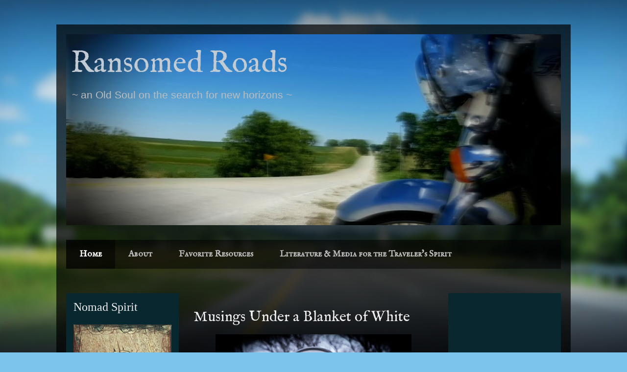

--- FILE ---
content_type: text/html; charset=UTF-8
request_url: http://www.ransomedroads.com/
body_size: 18829
content:
<!DOCTYPE html>
<html class='v2' dir='ltr' xmlns='http://www.w3.org/1999/xhtml' xmlns:b='http://www.google.com/2005/gml/b' xmlns:data='http://www.google.com/2005/gml/data' xmlns:expr='http://www.google.com/2005/gml/expr'>
<head>
<link href='https://www.blogger.com/static/v1/widgets/335934321-css_bundle_v2.css' rel='stylesheet' type='text/css'/>
<meta content='width=1100' name='viewport'/>
<meta content='text/html; charset=UTF-8' http-equiv='Content-Type'/>
<meta content='blogger' name='generator'/>
<link href='http://www.ransomedroads.com/favicon.ico' rel='icon' type='image/x-icon'/>
<link href='http://www.ransomedroads.com/' rel='canonical'/>
<link rel="alternate" type="application/atom+xml" title="Ransomed Roads - Atom" href="http://www.ransomedroads.com/feeds/posts/default" />
<link rel="alternate" type="application/rss+xml" title="Ransomed Roads - RSS" href="http://www.ransomedroads.com/feeds/posts/default?alt=rss" />
<link rel="service.post" type="application/atom+xml" title="Ransomed Roads - Atom" href="https://www.blogger.com/feeds/6509104431952218206/posts/default" />
<!--Can't find substitution for tag [blog.ieCssRetrofitLinks]-->
<meta content='http://www.ransomedroads.com/' property='og:url'/>
<meta content='Ransomed Roads' property='og:title'/>
<meta content='~ an Old Soul on the search for new horizons ~' property='og:description'/>
<title>Ransomed Roads</title>
<style type='text/css'>@font-face{font-family:'IM Fell English';font-style:normal;font-weight:400;font-display:swap;src:url(//fonts.gstatic.com/s/imfellenglish/v14/Ktk1ALSLW8zDe0rthJysWrnLsAzHEKOYd4xI5g.woff2)format('woff2');unicode-range:U+0000-00FF,U+0131,U+0152-0153,U+02BB-02BC,U+02C6,U+02DA,U+02DC,U+0304,U+0308,U+0329,U+2000-206F,U+20AC,U+2122,U+2191,U+2193,U+2212,U+2215,U+FEFF,U+FFFD;}@font-face{font-family:'IM Fell English SC';font-style:normal;font-weight:400;font-display:swap;src:url(//fonts.gstatic.com/s/imfellenglishsc/v16/a8IENpD3CDX-4zrWfr1VY879qFF05pZ7PIIPoUgxzQ.woff2)format('woff2');unicode-range:U+0000-00FF,U+0131,U+0152-0153,U+02BB-02BC,U+02C6,U+02DA,U+02DC,U+0304,U+0308,U+0329,U+2000-206F,U+20AC,U+2122,U+2191,U+2193,U+2212,U+2215,U+FEFF,U+FFFD;}</style>
<style id='page-skin-1' type='text/css'><!--
/*
-----------------------------------------------
Blogger Template Style
Name:     Travel
Designer: Sookhee Lee
URL:      www.plyfly.net
----------------------------------------------- */
/* Variable definitions
====================
<Variable name="keycolor" description="Main Color" type="color" default="#539bcd"/>
<Group description="Page Text" selector="body">
<Variable name="body.font" description="Font" type="font"
default="normal normal 13px 'Trebuchet MS',Trebuchet,sans-serif"/>
<Variable name="body.text.color" description="Text Color" type="color" default="#bbbbbb"/>
</Group>
<Group description="Backgrounds" selector=".body-fauxcolumns-outer">
<Variable name="body.background.color" description="Outer Background" type="color" default="#539bcd"/>
<Variable name="content.background.color" description="Main Background" type="color" default="transparent"/>
</Group>
<Group description="Links" selector=".main-outer">
<Variable name="link.color" description="Link Color" type="color" default="#ff9900"/>
<Variable name="link.visited.color" description="Visited Color" type="color" default="#b87209"/>
<Variable name="link.hover.color" description="Hover Color" type="color" default="#ff9900"/>
</Group>
<Group description="Blog Title" selector=".header h1">
<Variable name="header.font" description="Font" type="font"
default="normal normal 60px 'Trebuchet MS',Trebuchet,sans-serif"/>
<Variable name="header.text.color" description="Text Color" type="color" default="#ffffff" />
</Group>
<Group description="Blog Description" selector=".header .description">
<Variable name="description.text.color" description="Description Color" type="color"
default="#bdbdbd" />
</Group>
<Group description="Tabs Text" selector=".tabs-inner .widget li a">
<Variable name="tabs.font" description="Font" type="font"
default="normal bold 16px 'Trebuchet MS',Trebuchet,sans-serif"/>
<Variable name="tabs.text.color" description="Text Color" type="color" default="#ffffff"/>
<Variable name="tabs.selected.text.color" description="Selected Color" type="color" default="#ffffff"/>
</Group>
<Group description="Tabs Background" selector=".tabs-outer .PageList">
<Variable name="tabs.background.color" description="Background Color" type="color" default="transparent"/>
<Variable name="tabs.selected.background.color" description="Selected Color" type="color" default="transparent"/>
</Group>
<Group description="Date Header" selector=".main-inner h2.date-header">
<Variable name="date.font" description="Font" type="font"
default="normal normal 14px 'Trebuchet MS',Trebuchet,sans-serif"/>
<Variable name="date.text.color" description="Text Color" type="color" default="#bdbdbd"/>
</Group>
<Group description="Post Title" selector="h3.post-title a">
<Variable name="post.title.font" description="Font" type="font"
default="normal bold 20px 'Trebuchet MS',Trebuchet,sans-serif"/>
<Variable name="post.title.text.color" description="Text Color" type="color"
default="#ffffff"/>
</Group>
<Group description="Post Background" selector=".column-center-inner">
<Variable name="post.background.color" description="Background Color" type="color"
default="transparent"/>
<Variable name="post.background.url" description="Post Background URL" type="url" default="none"/>
</Group>
<Group description="Gadget Title Color" selector="h2">
<Variable name="widget.title.font" description="Font" type="font"
default="normal bold 14px 'Trebuchet MS',Trebuchet,sans-serif"/>
<Variable name="widget.title.text.color" description="Title Color" type="color" default="#ffffff"/>
</Group>
<Group description="Gadget Text" selector=".footer-inner .widget, .sidebar .widget">
<Variable name="widget.font" description="Font" type="font"
default="normal normal 16px 'Trebuchet MS', Trebuchet, sans-serif"/>
<Variable name="widget.text.color" description="Text Color" type="color" default="#bdbdbd"/>
</Group>
<Group description="Gadget Links" selector=".sidebar .widget">
<Variable name="widget.link.color" description="Link Color" type="color" default="#bdbdbd"/>
<Variable name="widget.link.visited.color" description="Visited Color" type="color" default="#3e6275"/>
<Variable name="widget.alternate.text.color" description="Alternate Color" type="color" default="#ffffff"/>
</Group>
<Group description="Sidebar Background" selector=".column-left-inner .column-right-inner">
<Variable name="widget.outer.background.color" description="Background Color" type="color" default="transparent" />
<Variable name="widget.border.bevel.color" description="Bevel Color" type="color" default="transparent" />
</Group>
<Variable name="body.background" description="Body Background" type="background"
color="#59a6cf" default="$(color) none repeat-x scroll top center"/>
<Variable name="content.background" description="Content Background" type="background"
color="rgba(66, 66, 66, 0)" default="$(color) none repeat scroll top center"/>
<Variable name="comments.background" description="Comments Background" type="background"
default="#cccccc none repeat scroll top center"/>
<Variable name="content.imageBorder.top.space" description="Content Image Border Top Space" type="length" default="0" min="0" max="100px"/>
<Variable name="content.imageBorder.top" description="Content Image Border Top" type="url" default="none"/>
<Variable name="content.margin" description="Content Margin Top" type="length" default="20px" min="0" max="100px"/>
<Variable name="content.padding" description="Content Padding" type="length" default="20px" min="0" max="100px"/>
<Variable name="content.posts.padding" description="Posts Content Padding" type="length" default="10px" min="0" max="100px"/>
<Variable name="tabs.background.gradient" description="Tabs Background Gradient" type="url"
default="url(https://resources.blogblog.com/blogblog/data/1kt/travel/bg_black_50.png)"/>
<Variable name="tabs.selected.background.gradient" description="Tabs Selected Background Gradient" type="url"
default="url(https://resources.blogblog.com/blogblog/data/1kt/travel/bg_black_50.png)"/>
<Variable name="widget.outer.background.gradient" description="Sidebar Gradient" type="url"
default="url(https://resources.blogblog.com/blogblog/data/1kt/travel/bg_black_50.png)"/>
<Variable name="footer.background.gradient" description="Footer Background Gradient" type="url" default="none"/>
<Variable name="mobile.background.overlay" description="Mobile Background Overlay" type="string"
default="transparent none repeat scroll top left"/>
<Variable name="mobile.button.color" description="Mobile Button Color" type="color" default="#ffffff" />
<Variable name="startSide" description="Side where text starts in blog language" type="automatic" default="left"/>
<Variable name="endSide" description="Side where text ends in blog language" type="automatic" default="right"/>
*/
/* Content
----------------------------------------------- */
body {
font: normal normal 16px 'Trebuchet MS', Trebuchet, sans-serif;
color: #bdbdbd;
background: #7cc4ea url(//themes.googleusercontent.com/image?id=1OACCYOE0-eoTRTfsBuX1NMN9nz599ufI1Jh0CggPFA_sK80AGkIr8pLtYRpNUKPmwtEa) no-repeat fixed top center /* Credit: Blogger */;
}
html body .region-inner {
min-width: 0;
max-width: 100%;
width: auto;
}
a:link {
text-decoration:none;
color: #688294;
}
a:visited {
text-decoration:none;
color: #3e6275;
}
a:hover {
text-decoration:underline;
color: #90b3cd;
}
.content-outer .content-cap-top {
height: 0;
background: transparent none repeat-x scroll top center;
}
.content-outer {
margin: 0 auto;
padding-top: 20px;
}
.content-inner {
background: transparent url(https://resources.blogblog.com/blogblog/data/1kt/travel/bg_black_70.png) repeat scroll top left;
background-position: left -0;
background-color: rgba(66, 66, 66, 0);
padding: 20px;
}
.main-inner .date-outer {
margin-bottom: 2em;
}
/* Header
----------------------------------------------- */
.header-inner .Header .titlewrapper,
.header-inner .Header .descriptionwrapper {
padding-left: 10px;
padding-right: 10px;
}
.Header h1 {
font: normal normal 61px IM Fell English;
color: #c2cad4;
}
.Header h1 a {
color: #c2cad4;
}
.Header .description {
font-size: 130%;
}
/* Tabs
----------------------------------------------- */
.tabs-inner {
margin: 1em 0 0;
padding: 0;
}
.tabs-inner .section {
margin: 0;
}
.tabs-inner .widget ul {
padding: 0;
background: rgba(66, 66, 66, 0) url(https://resources.blogblog.com/blogblog/data/1kt/travel/bg_black_50.png) repeat scroll top center;
}
.tabs-inner .widget li {
border: none;
}
.tabs-inner .widget li a {
display: inline-block;
padding: 1em 1.5em;
color: #bdbdbd;
font: normal bold 18px IM Fell English SC;
}
.tabs-inner .widget li.selected a,
.tabs-inner .widget li a:hover {
position: relative;
z-index: 1;
background: rgba(66, 66, 66, 0) url(https://resources.blogblog.com/blogblog/data/1kt/travel/bg_black_50.png) repeat scroll top center;
color: #ffffff;
}
/* Headings
----------------------------------------------- */
h2 {
font: normal normal 20px IM Fell English SC;
color: #dddddd;
}
.main-inner h2.date-header {
font: normal normal 16px 'Trebuchet MS', Trebuchet, sans-serif;
color: #bbbbbb;
}
.footer-inner .widget h2,
.sidebar .widget h2 {
padding-bottom: .5em;
}
/* Main
----------------------------------------------- */
.main-inner {
padding: 20px 0;
}
.main-inner .column-center-inner {
padding: 10px 0;
}
.main-inner .column-center-inner .section {
margin: 0 10px;
}
.main-inner .column-right-inner {
margin-left: 20px;
}
.main-inner .fauxcolumn-right-outer .fauxcolumn-inner {
margin-left: 20px;
background: #134f5c url(https://resources.blogblog.com/blogblog/data/1kt/travel/bg_black_50.png) repeat scroll top left;
}
.main-inner .column-left-inner {
margin-right: 20px;
}
.main-inner .fauxcolumn-left-outer .fauxcolumn-inner {
margin-right: 20px;
background: #134f5c url(https://resources.blogblog.com/blogblog/data/1kt/travel/bg_black_50.png) repeat scroll top left;
}
.main-inner .column-left-inner,
.main-inner .column-right-inner {
padding: 15px 0;
}
/* Posts
----------------------------------------------- */
h3.post-title {
margin-top: 20px;
}
h3.post-title a {
font: normal normal 30px IM Fell English;
color: #eeeeee;
}
h3.post-title a:hover {
text-decoration: underline;
}
.main-inner .column-center-outer {
background: rgba(0, 0, 0, 0) none repeat scroll top left;
_background-image: none;
}
.post-body {
line-height: 1.4;
position: relative;
}
.post-header {
margin: 0 0 1em;
line-height: 1.6;
}
.post-footer {
margin: .5em 0;
line-height: 1.6;
}
#blog-pager {
font-size: 140%;
}
#comments {
background: transparent url(https://resources.blogblog.com/blogblog/data/1kt/travel/bg_black_50.png) repeat scroll top center;
padding: 15px;
}
#comments .comment-author {
padding-top: 1.5em;
}
#comments h4,
#comments .comment-author a,
#comments .comment-timestamp a {
color: #eeeeee;
}
#comments .comment-author:first-child {
padding-top: 0;
border-top: none;
}
.avatar-image-container {
margin: .2em 0 0;
}
/* Comments
----------------------------------------------- */
#comments a {
color: #eeeeee;
}
.comments .comments-content .icon.blog-author {
background-repeat: no-repeat;
background-image: url([data-uri]);
}
.comments .comments-content .loadmore a {
border-top: 1px solid #eeeeee;
border-bottom: 1px solid #eeeeee;
}
.comments .comment-thread.inline-thread {
background: rgba(0, 0, 0, 0);
}
.comments .continue {
border-top: 2px solid #eeeeee;
}
/* Widgets
----------------------------------------------- */
.sidebar .widget {
border-bottom: 2px solid rgba(0, 0, 0, 0);
padding-bottom: 10px;
margin: 10px 0;
}
.sidebar .widget:first-child {
margin-top: 0;
}
.sidebar .widget:last-child {
border-bottom: none;
margin-bottom: 0;
padding-bottom: 0;
}
.footer-inner .widget,
.sidebar .widget {
font: normal normal 16px 'Trebuchet MS', Trebuchet, sans-serif;
color: #bdbdbd;
}
.sidebar .widget a:link {
color: #90b3cd;
text-decoration: none;
}
.sidebar .widget a:visited {
color: #546b7b;
}
.sidebar .widget a:hover {
color: #90b3cd;
text-decoration: underline;
}
.footer-inner .widget a:link {
color: #688294;
text-decoration: none;
}
.footer-inner .widget a:visited {
color: #3e6275;
}
.footer-inner .widget a:hover {
color: #688294;
text-decoration: underline;
}
.widget .zippy {
color: #ffffff;
}
.footer-inner {
background: transparent none repeat scroll top center;
}
/* Mobile
----------------------------------------------- */
body.mobile  {
background-size: 100% auto;
}
body.mobile .AdSense {
margin: 0 -10px;
}
.mobile .body-fauxcolumn-outer {
background: transparent none repeat scroll top left;
}
.mobile .footer-inner .widget a:link {
color: #90b3cd;
text-decoration: none;
}
.mobile .footer-inner .widget a:visited {
color: #546b7b;
}
.mobile-post-outer a {
color: #eeeeee;
}
.mobile-link-button {
background-color: #688294;
}
.mobile-link-button a:link, .mobile-link-button a:visited {
color: #ffffff;
}
.mobile-index-contents {
color: #bdbdbd;
}
.mobile .tabs-inner .PageList .widget-content {
background: rgba(66, 66, 66, 0) url(https://resources.blogblog.com/blogblog/data/1kt/travel/bg_black_50.png) repeat scroll top center;
color: #ffffff;
}
.mobile .tabs-inner .PageList .widget-content .pagelist-arrow {
border-left: 1px solid #ffffff;
}

--></style>
<style id='template-skin-1' type='text/css'><!--
body {
min-width: 1050px;
}
.content-outer, .content-fauxcolumn-outer, .region-inner {
min-width: 1050px;
max-width: 1050px;
_width: 1050px;
}
.main-inner .columns {
padding-left: 250px;
padding-right: 250px;
}
.main-inner .fauxcolumn-center-outer {
left: 250px;
right: 250px;
/* IE6 does not respect left and right together */
_width: expression(this.parentNode.offsetWidth -
parseInt("250px") -
parseInt("250px") + 'px');
}
.main-inner .fauxcolumn-left-outer {
width: 250px;
}
.main-inner .fauxcolumn-right-outer {
width: 250px;
}
.main-inner .column-left-outer {
width: 250px;
right: 100%;
margin-left: -250px;
}
.main-inner .column-right-outer {
width: 250px;
margin-right: -250px;
}
#layout {
min-width: 0;
}
#layout .content-outer {
min-width: 0;
width: 800px;
}
#layout .region-inner {
min-width: 0;
width: auto;
}
body#layout div.add_widget {
padding: 8px;
}
body#layout div.add_widget a {
margin-left: 32px;
}
--></style>
<style>
    body {background-image:url(\/\/themes.googleusercontent.com\/image?id=1OACCYOE0-eoTRTfsBuX1NMN9nz599ufI1Jh0CggPFA_sK80AGkIr8pLtYRpNUKPmwtEa);}
    
@media (max-width: 200px) { body {background-image:url(\/\/themes.googleusercontent.com\/image?id=1OACCYOE0-eoTRTfsBuX1NMN9nz599ufI1Jh0CggPFA_sK80AGkIr8pLtYRpNUKPmwtEa&options=w200);}}
@media (max-width: 400px) and (min-width: 201px) { body {background-image:url(\/\/themes.googleusercontent.com\/image?id=1OACCYOE0-eoTRTfsBuX1NMN9nz599ufI1Jh0CggPFA_sK80AGkIr8pLtYRpNUKPmwtEa&options=w400);}}
@media (max-width: 800px) and (min-width: 401px) { body {background-image:url(\/\/themes.googleusercontent.com\/image?id=1OACCYOE0-eoTRTfsBuX1NMN9nz599ufI1Jh0CggPFA_sK80AGkIr8pLtYRpNUKPmwtEa&options=w800);}}
@media (max-width: 1200px) and (min-width: 801px) { body {background-image:url(\/\/themes.googleusercontent.com\/image?id=1OACCYOE0-eoTRTfsBuX1NMN9nz599ufI1Jh0CggPFA_sK80AGkIr8pLtYRpNUKPmwtEa&options=w1200);}}
/* Last tag covers anything over one higher than the previous max-size cap. */
@media (min-width: 1201px) { body {background-image:url(\/\/themes.googleusercontent.com\/image?id=1OACCYOE0-eoTRTfsBuX1NMN9nz599ufI1Jh0CggPFA_sK80AGkIr8pLtYRpNUKPmwtEa&options=w1600);}}
  </style>
<script type='text/javascript'>
        (function(i,s,o,g,r,a,m){i['GoogleAnalyticsObject']=r;i[r]=i[r]||function(){
        (i[r].q=i[r].q||[]).push(arguments)},i[r].l=1*new Date();a=s.createElement(o),
        m=s.getElementsByTagName(o)[0];a.async=1;a.src=g;m.parentNode.insertBefore(a,m)
        })(window,document,'script','https://www.google-analytics.com/analytics.js','ga');
        ga('create', 'UA-101748827-5', 'auto', 'blogger');
        ga('blogger.send', 'pageview');
      </script>
<style>
@font-face {
font-family: "ttfrequiem"!important;
src: url("http://entropy.tuxfamily.org/squelettes/fonts/Requiem.ttf");
src: url("http://entropy.tuxfamily.org/squelettes/fonts/Requiem.ttf?#iefix") format("embedded-opentype"),"svg"),
url("http://entropy.tuxfamily.org/squelettes/fonts/Requiem.ttf") format("woff2"),
url("http://entropy.tuxfamily.org/squelettes/fonts/Requiem.ttf") format("woff"),
url("http://entropy.tuxfamily.org/squelettes/fonts/Requiem.ttf") format("truetype");
font-weight: normal;
font-style: normal;
}
</style>
<link href='https://www.blogger.com/dyn-css/authorization.css?targetBlogID=6509104431952218206&amp;zx=05528c06-2bae-4896-a817-d38b149b6ffc' media='none' onload='if(media!=&#39;all&#39;)media=&#39;all&#39;' rel='stylesheet'/><noscript><link href='https://www.blogger.com/dyn-css/authorization.css?targetBlogID=6509104431952218206&amp;zx=05528c06-2bae-4896-a817-d38b149b6ffc' rel='stylesheet'/></noscript>
<meta name='google-adsense-platform-account' content='ca-host-pub-1556223355139109'/>
<meta name='google-adsense-platform-domain' content='blogspot.com'/>

<!-- data-ad-client=ca-pub-7457926816931531 -->

</head>
<body class='loading'>
<div class='navbar no-items section' id='navbar' name='Navbar'>
</div>
<div itemscope='itemscope' itemtype='http://schema.org/Blog' style='display: none;'>
<meta content='Ransomed Roads' itemprop='name'/>
</div>
<div class='body-fauxcolumns'>
<div class='fauxcolumn-outer body-fauxcolumn-outer'>
<div class='cap-top'>
<div class='cap-left'></div>
<div class='cap-right'></div>
</div>
<div class='fauxborder-left'>
<div class='fauxborder-right'></div>
<div class='fauxcolumn-inner'>
</div>
</div>
<div class='cap-bottom'>
<div class='cap-left'></div>
<div class='cap-right'></div>
</div>
</div>
</div>
<div class='content'>
<div class='content-fauxcolumns'>
<div class='fauxcolumn-outer content-fauxcolumn-outer'>
<div class='cap-top'>
<div class='cap-left'></div>
<div class='cap-right'></div>
</div>
<div class='fauxborder-left'>
<div class='fauxborder-right'></div>
<div class='fauxcolumn-inner'>
</div>
</div>
<div class='cap-bottom'>
<div class='cap-left'></div>
<div class='cap-right'></div>
</div>
</div>
</div>
<div class='content-outer'>
<div class='content-cap-top cap-top'>
<div class='cap-left'></div>
<div class='cap-right'></div>
</div>
<div class='fauxborder-left content-fauxborder-left'>
<div class='fauxborder-right content-fauxborder-right'></div>
<div class='content-inner'>
<header>
<div class='header-outer'>
<div class='header-cap-top cap-top'>
<div class='cap-left'></div>
<div class='cap-right'></div>
</div>
<div class='fauxborder-left header-fauxborder-left'>
<div class='fauxborder-right header-fauxborder-right'></div>
<div class='region-inner header-inner'>
<div class='header section' id='header' name='Header'><div class='widget Header' data-version='1' id='Header1'>
<div id='header-inner' style='background-image: url("https://blogger.googleusercontent.com/img/b/R29vZ2xl/AVvXsEiodsmNAxVYAaFC_W0OsM_XBTPa5UZ5aI5bhLLLK54PD8cv8PmkeIzsjCsHA2iqqkuGRdA_trCcARMY2kwv1wEPTgUtp8i5925saslisWwCMSch3PNVdK0AioNF4rebtmh6308jwr62Yd8/s1010/p20170628-015448.jpg"); background-position: left; min-height: 390px; _height: 390px; background-repeat: no-repeat; '>
<div class='titlewrapper' style='background: transparent'>
<h1 class='title' style='background: transparent; border-width: 0px'>
Ransomed Roads
</h1>
</div>
<div class='descriptionwrapper'>
<p class='description'><span>~ an Old Soul on the search for new horizons ~</span></p>
</div>
</div>
</div></div>
</div>
</div>
<div class='header-cap-bottom cap-bottom'>
<div class='cap-left'></div>
<div class='cap-right'></div>
</div>
</div>
</header>
<div class='tabs-outer'>
<div class='tabs-cap-top cap-top'>
<div class='cap-left'></div>
<div class='cap-right'></div>
</div>
<div class='fauxborder-left tabs-fauxborder-left'>
<div class='fauxborder-right tabs-fauxborder-right'></div>
<div class='region-inner tabs-inner'>
<div class='tabs no-items section' id='crosscol' name='Cross-Column'></div>
<div class='tabs section' id='crosscol-overflow' name='Cross-Column 2'><div class='widget PageList' data-version='1' id='PageList1'>
<h2>Pages</h2>
<div class='widget-content'>
<ul>
<li class='selected'>
<a href='http://www.ransomedroads.com/'>Home</a>
</li>
<li>
<a href='http://www.ransomedroads.com/p/about.html'>About</a>
</li>
<li>
<a href='http://www.ransomedroads.com/p/favorite-resources.html'>Favorite Resources</a>
</li>
<li>
<a href='http://www.ransomedroads.com/p/literature-media-for-travelers-spirit.html'>Literature &amp; Media for the Traveler&#39;s Spirit</a>
</li>
</ul>
<div class='clear'></div>
</div>
</div><div class='widget Translate' data-version='1' id='Translate1'>
<h2 class='title'>Translate</h2>
<div id='google_translate_element'></div>
<script>
    function googleTranslateElementInit() {
      new google.translate.TranslateElement({
        pageLanguage: 'en',
        autoDisplay: 'true',
        layout: google.translate.TranslateElement.InlineLayout.HORIZONTAL
      }, 'google_translate_element');
    }
  </script>
<script src='//translate.google.com/translate_a/element.js?cb=googleTranslateElementInit'></script>
<div class='clear'></div>
</div></div>
</div>
</div>
<div class='tabs-cap-bottom cap-bottom'>
<div class='cap-left'></div>
<div class='cap-right'></div>
</div>
</div>
<div class='main-outer'>
<div class='main-cap-top cap-top'>
<div class='cap-left'></div>
<div class='cap-right'></div>
</div>
<div class='fauxborder-left main-fauxborder-left'>
<div class='fauxborder-right main-fauxborder-right'></div>
<div class='region-inner main-inner'>
<div class='columns fauxcolumns'>
<div class='fauxcolumn-outer fauxcolumn-center-outer'>
<div class='cap-top'>
<div class='cap-left'></div>
<div class='cap-right'></div>
</div>
<div class='fauxborder-left'>
<div class='fauxborder-right'></div>
<div class='fauxcolumn-inner'>
</div>
</div>
<div class='cap-bottom'>
<div class='cap-left'></div>
<div class='cap-right'></div>
</div>
</div>
<div class='fauxcolumn-outer fauxcolumn-left-outer'>
<div class='cap-top'>
<div class='cap-left'></div>
<div class='cap-right'></div>
</div>
<div class='fauxborder-left'>
<div class='fauxborder-right'></div>
<div class='fauxcolumn-inner'>
</div>
</div>
<div class='cap-bottom'>
<div class='cap-left'></div>
<div class='cap-right'></div>
</div>
</div>
<div class='fauxcolumn-outer fauxcolumn-right-outer'>
<div class='cap-top'>
<div class='cap-left'></div>
<div class='cap-right'></div>
</div>
<div class='fauxborder-left'>
<div class='fauxborder-right'></div>
<div class='fauxcolumn-inner'>
</div>
</div>
<div class='cap-bottom'>
<div class='cap-left'></div>
<div class='cap-right'></div>
</div>
</div>
<!-- corrects IE6 width calculation -->
<div class='columns-inner'>
<div class='column-center-outer'>
<div class='column-center-inner'>
<div class='main section' id='main' name='Main'><div class='widget Blog' data-version='1' id='Blog1'>
<div class='blog-posts hfeed'>

          <div class="date-outer">
        

          <div class="date-posts">
        
<div class='post-outer'>
<div class='post hentry uncustomized-post-template' itemprop='blogPost' itemscope='itemscope' itemtype='http://schema.org/BlogPosting'>
<meta content='https://blogger.googleusercontent.com/img/b/R29vZ2xl/AVvXsEhQcu75cUf_P_oX9b-CvhGx6ua4lgIHxmkxbuyQ2Urqh3IXrlYSsY58DjIksXLhBjk5Qmc7VweIMy4dp_slTTyMWe8zNfEZ0ETzXeGCyLrkTiVJJXlRRNZq_VKXWBADkbHguqO612U8VHs/s400/20200416_193923+%25282%2529.jpg' itemprop='image_url'/>
<meta content='6509104431952218206' itemprop='blogId'/>
<meta content='628234804458079540' itemprop='postId'/>
<a name='628234804458079540'></a>
<h3 class='post-title entry-title' itemprop='name'>
<a href='http://www.ransomedroads.com/2020/04/musings-under-blanket-of-white.html'>Musings Under a Blanket of White</a>
</h3>
<div class='post-header'>
<div class='post-header-line-1'></div>
</div>
<div class='post-body entry-content' id='post-body-628234804458079540' itemprop='description articleBody'>
<div class="separator" style="clear: both; text-align: center;">
<a href="https://blogger.googleusercontent.com/img/b/R29vZ2xl/AVvXsEhQcu75cUf_P_oX9b-CvhGx6ua4lgIHxmkxbuyQ2Urqh3IXrlYSsY58DjIksXLhBjk5Qmc7VweIMy4dp_slTTyMWe8zNfEZ0ETzXeGCyLrkTiVJJXlRRNZq_VKXWBADkbHguqO612U8VHs/s1600/20200416_193923+%25282%2529.jpg" imageanchor="1" style="margin-left: 1em; margin-right: 1em;"><img border="0" height="192" src="https://blogger.googleusercontent.com/img/b/R29vZ2xl/AVvXsEhQcu75cUf_P_oX9b-CvhGx6ua4lgIHxmkxbuyQ2Urqh3IXrlYSsY58DjIksXLhBjk5Qmc7VweIMy4dp_slTTyMWe8zNfEZ0ETzXeGCyLrkTiVJJXlRRNZq_VKXWBADkbHguqO612U8VHs/s400/20200416_193923+%25282%2529.jpg" width="400" /></a></div>
<div class="separator" style="clear: both; text-align: center;">
<br /></div>
Large clumps of snow gather on the screen of my home office window and careen perilously through the air outside. When I step just out of my door to take a video a few minutes prior, the wind lands a single flake in my hair at just the right angle for me to see from the corner of my eye with perfect clarity what shape it has taken, how many arms it has. It will melt before I could even think about capturing it in a photograph. I hurry back inside and bundle up as I head back up to my office. This old farmhouse doesn't have central air and heating, so a space heater, fingerless gloves, and a hot cup of coffee will have to keep me warm. It's a wintry landscape, magical despite my late winter loathing for all things icy.<br />
<br />
It's April 16, 2020, and it's snowing in Western Iowa.<br />
<br />
This is truly no grand revelation, given the chaos that is Midwestern weather. That said, I have to wonder how much this virus lockdown is going to change the way we live: weather &amp; climate, work/life balance, politics, and the history of our era.<br />
<br />
Time will tell...but, in the meantime, it's peaceful here today.<br />
<br />
<div class="separator" style="clear: both; text-align: center;">
<iframe width="320" height="266" class="YOUTUBE-iframe-video" data-thumbnail-src="https://i.ytimg.com/vi/BuYlDU1vn8Y/0.jpg" src="https://www.youtube.com/embed/BuYlDU1vn8Y?feature=player_embedded" frameborder="0" allowfullscreen></iframe></div>
<br />
<br />
<br />
<br />
<br />
What do you think? 
<br />
<hr style="color: #336633; text-align: center;" />
<div style="text-align: center;">
<span style="font-size: small;">For more Ransomed Roads, click on any of the following: 
<a href="https://www.facebook.com/ransomedroads">Facebook</a> - <a href="https://www.instagram.com/ransomedroads/">Instagram</a> - <a href="https://www.pinterest.com/GaeaPhoenix/ransomed-roads/">Pinterest</a> 
</span>
<br />
<div style="text-align: left;">
<span style="font-size: small;">&#169; 2020 Content property of Andromeda Ross, all rights reserved.</span></div>
</div>
<div style='clear: both;'></div>
</div>
<div class='post-footer'>
<div class='post-footer-line post-footer-line-1'>
<span class='post-author vcard'>
by
<span class='fn' itemprop='author' itemscope='itemscope' itemtype='http://schema.org/Person'>
<span itemprop='name'>The Galaxy Next Door</span>
</span>
</span>
<span class='post-timestamp'>
on
<meta content='http://www.ransomedroads.com/2020/04/musings-under-blanket-of-white.html' itemprop='url'/>
<a class='timestamp-link' href='http://www.ransomedroads.com/2020/04/musings-under-blanket-of-white.html' rel='bookmark' title='permanent link'><abbr class='published' itemprop='datePublished' title='2020-04-16T22:46:00-05:00'>April 16, 2020</abbr></a>
</span>
<span class='post-comment-link'>
<a class='comment-link' href='http://www.ransomedroads.com/2020/04/musings-under-blanket-of-white.html#comment-form' onclick=''>
No comments:
  </a>
</span>
<span class='post-icons'>
<span class='item-control blog-admin pid-1197485715'>
<a href='https://www.blogger.com/post-edit.g?blogID=6509104431952218206&postID=628234804458079540&from=pencil' title='Edit Post'>
<img alt='' class='icon-action' height='18' src='https://resources.blogblog.com/img/icon18_edit_allbkg.gif' width='18'/>
</a>
</span>
</span>
<div class='post-share-buttons goog-inline-block'>
<a class='goog-inline-block share-button sb-email' href='https://www.blogger.com/share-post.g?blogID=6509104431952218206&postID=628234804458079540&target=email' target='_blank' title='Email This'><span class='share-button-link-text'>Email This</span></a><a class='goog-inline-block share-button sb-blog' href='https://www.blogger.com/share-post.g?blogID=6509104431952218206&postID=628234804458079540&target=blog' onclick='window.open(this.href, "_blank", "height=270,width=475"); return false;' target='_blank' title='BlogThis!'><span class='share-button-link-text'>BlogThis!</span></a><a class='goog-inline-block share-button sb-twitter' href='https://www.blogger.com/share-post.g?blogID=6509104431952218206&postID=628234804458079540&target=twitter' target='_blank' title='Share to X'><span class='share-button-link-text'>Share to X</span></a><a class='goog-inline-block share-button sb-facebook' href='https://www.blogger.com/share-post.g?blogID=6509104431952218206&postID=628234804458079540&target=facebook' onclick='window.open(this.href, "_blank", "height=430,width=640"); return false;' target='_blank' title='Share to Facebook'><span class='share-button-link-text'>Share to Facebook</span></a><a class='goog-inline-block share-button sb-pinterest' href='https://www.blogger.com/share-post.g?blogID=6509104431952218206&postID=628234804458079540&target=pinterest' target='_blank' title='Share to Pinterest'><span class='share-button-link-text'>Share to Pinterest</span></a>
</div>
</div>
<div class='post-footer-line post-footer-line-2'>
<span class='post-labels'>
Labels:
<a href='http://www.ransomedroads.com/search/label/FARM%20LIFE' rel='tag'>FARM LIFE</a>,
<a href='http://www.ransomedroads.com/search/label/photography' rel='tag'>photography</a>,
<a href='http://www.ransomedroads.com/search/label/TRAJECTORIES' rel='tag'>TRAJECTORIES</a>,
<a href='http://www.ransomedroads.com/search/label/weather' rel='tag'>weather</a>
</span>
</div>
<div class='post-footer-line post-footer-line-3'>
<span class='post-location'>
</span>
</div>
</div>
</div>
</div>
<div class='inline-ad'>
<script async src="//pagead2.googlesyndication.com/pagead/js/adsbygoogle.js"></script>
<!-- ransomedroads_main_Blog1_1x1_as -->
<ins class="adsbygoogle"
     style="display:block"
     data-ad-client="ca-pub-7457926816931531"
     data-ad-host="ca-host-pub-1556223355139109"
     data-ad-host-channel="L0007"
     data-ad-slot="7408720343"
     data-ad-format="auto"
     data-full-width-responsive="true"></ins>
<script>
(adsbygoogle = window.adsbygoogle || []).push({});
</script>
</div>

          </div></div>
        

          <div class="date-outer">
        

          <div class="date-posts">
        
<div class='post-outer'>
<div class='post hentry uncustomized-post-template' itemprop='blogPost' itemscope='itemscope' itemtype='http://schema.org/BlogPosting'>
<meta content='https://i.ytimg.com/vi/AbHC3wu_Kg8/0.jpg' itemprop='image_url'/>
<meta content='6509104431952218206' itemprop='blogId'/>
<meta content='4275230815410929214' itemprop='postId'/>
<a name='4275230815410929214'></a>
<h3 class='post-title entry-title' itemprop='name'>
<a href='http://www.ransomedroads.com/2019/03/tiny-house-tip-being-realistic.html'>Tiny House TIP: Being Realistic</a>
</h3>
<div class='post-header'>
<div class='post-header-line-1'></div>
</div>
<div class='post-body entry-content' id='post-body-4275230815410929214' itemprop='description articleBody'>
Sometimes we think we know going in what takes top priority...sometimes we need a reality check.<br />
<br />
<div class="separator" style="clear: both; text-align: center;">
<iframe allowfullscreen="" class="YOUTUBE-iframe-video" data-thumbnail-src="https://i.ytimg.com/vi/AbHC3wu_Kg8/0.jpg" frameborder="0" height="266" src="https://www.youtube.com/embed/AbHC3wu_Kg8?feature=player_embedded" width="320"></iframe></div>
<br />
To see more of this process, join me on Patreon:<br />
<center>
<a data-patreon-widget-type="become-patron-button" href="https://www.patreon.com/bePatron?u=6460268">Become a Patron!</a><script async="" src="https://c6.patreon.com/becomePatronButton.bundle.js"></script></center>
<br />
<br />
<br />
What do you think?<br />
<hr style="color: #336633; text-align: center;" />
<div style="text-align: center;">
<span style="font-size: small;">For more Ransomed Roads, click on any of the following: <a href="https://www.facebook.com/ransomedroads">Facebook</a> - <a href="https://www.instagram.com/ransomedroads/">Instagram</a> - <a href="https://www.pinterest.com/GaeaPhoenix/ransomed-roads/">Pinterest</a> </span> <br />
<div style="text-align: left;">
<span style="font-size: small;">&#169; 2019 Content property of Andromeda Ross, all rights reserved.</span></div>
</div>
<div style='clear: both;'></div>
</div>
<div class='post-footer'>
<div class='post-footer-line post-footer-line-1'>
<span class='post-author vcard'>
by
<span class='fn' itemprop='author' itemscope='itemscope' itemtype='http://schema.org/Person'>
<span itemprop='name'>The Galaxy Next Door</span>
</span>
</span>
<span class='post-timestamp'>
on
<meta content='http://www.ransomedroads.com/2019/03/tiny-house-tip-being-realistic.html' itemprop='url'/>
<a class='timestamp-link' href='http://www.ransomedroads.com/2019/03/tiny-house-tip-being-realistic.html' rel='bookmark' title='permanent link'><abbr class='published' itemprop='datePublished' title='2019-03-12T08:49:00-05:00'>March 12, 2019</abbr></a>
</span>
<span class='post-comment-link'>
<a class='comment-link' href='http://www.ransomedroads.com/2019/03/tiny-house-tip-being-realistic.html#comment-form' onclick=''>
No comments:
  </a>
</span>
<span class='post-icons'>
<span class='item-control blog-admin pid-1197485715'>
<a href='https://www.blogger.com/post-edit.g?blogID=6509104431952218206&postID=4275230815410929214&from=pencil' title='Edit Post'>
<img alt='' class='icon-action' height='18' src='https://resources.blogblog.com/img/icon18_edit_allbkg.gif' width='18'/>
</a>
</span>
</span>
<div class='post-share-buttons goog-inline-block'>
<a class='goog-inline-block share-button sb-email' href='https://www.blogger.com/share-post.g?blogID=6509104431952218206&postID=4275230815410929214&target=email' target='_blank' title='Email This'><span class='share-button-link-text'>Email This</span></a><a class='goog-inline-block share-button sb-blog' href='https://www.blogger.com/share-post.g?blogID=6509104431952218206&postID=4275230815410929214&target=blog' onclick='window.open(this.href, "_blank", "height=270,width=475"); return false;' target='_blank' title='BlogThis!'><span class='share-button-link-text'>BlogThis!</span></a><a class='goog-inline-block share-button sb-twitter' href='https://www.blogger.com/share-post.g?blogID=6509104431952218206&postID=4275230815410929214&target=twitter' target='_blank' title='Share to X'><span class='share-button-link-text'>Share to X</span></a><a class='goog-inline-block share-button sb-facebook' href='https://www.blogger.com/share-post.g?blogID=6509104431952218206&postID=4275230815410929214&target=facebook' onclick='window.open(this.href, "_blank", "height=430,width=640"); return false;' target='_blank' title='Share to Facebook'><span class='share-button-link-text'>Share to Facebook</span></a><a class='goog-inline-block share-button sb-pinterest' href='https://www.blogger.com/share-post.g?blogID=6509104431952218206&postID=4275230815410929214&target=pinterest' target='_blank' title='Share to Pinterest'><span class='share-button-link-text'>Share to Pinterest</span></a>
</div>
</div>
<div class='post-footer-line post-footer-line-2'>
<span class='post-labels'>
Labels:
<a href='http://www.ransomedroads.com/search/label/tiny%20houses' rel='tag'>tiny houses</a>,
<a href='http://www.ransomedroads.com/search/label/videos' rel='tag'>videos</a>
</span>
</div>
<div class='post-footer-line post-footer-line-3'>
<span class='post-location'>
</span>
</div>
</div>
</div>
</div>
<div class='inline-ad'>
<script async src="//pagead2.googlesyndication.com/pagead/js/adsbygoogle.js"></script>
<!-- ransomedroads_main_Blog1_1x1_as -->
<ins class="adsbygoogle"
     style="display:block"
     data-ad-client="ca-pub-7457926816931531"
     data-ad-host="ca-host-pub-1556223355139109"
     data-ad-host-channel="L0007"
     data-ad-slot="7408720343"
     data-ad-format="auto"
     data-full-width-responsive="true"></ins>
<script>
(adsbygoogle = window.adsbygoogle || []).push({});
</script>
</div>

          </div></div>
        

          <div class="date-outer">
        

          <div class="date-posts">
        
<div class='post-outer'>
<div class='post hentry uncustomized-post-template' itemprop='blogPost' itemscope='itemscope' itemtype='http://schema.org/BlogPosting'>
<meta content='https://i.ytimg.com/vi/WenjStoScpI/0.jpg' itemprop='image_url'/>
<meta content='6509104431952218206' itemprop='blogId'/>
<meta content='7086287009489757668' itemprop='postId'/>
<a name='7086287009489757668'></a>
<div class='post-header'>
<div class='post-header-line-1'></div>
</div>
<div class='post-body entry-content' id='post-body-7086287009489757668' itemprop='description articleBody'>
As promised, I am chronicling some of my tiny house build process on here. Over the coming months, I will post videos and written bits about how it's going.<br />
<br />
This first one is simply the introduction, as I begin the hardcore research phase!!!<br />
<br />
<div class="separator" style="clear: both; text-align: center;">
<iframe width="320" height="266" class="YOUTUBE-iframe-video" data-thumbnail-src="https://i.ytimg.com/vi/WenjStoScpI/0.jpg" src="https://www.youtube.com/embed/WenjStoScpI?feature=player_embedded" frameborder="0" allowfullscreen></iframe></div>
<br />
To see more of my process, please come visit my Patreon page:<br />
<br />
<center>
<a data-patreon-widget-type="become-patron-button" href="https://www.patreon.com/bePatron?u=6460268">Become a Patron!</a><script async="" src="https://c6.patreon.com/becomePatronButton.bundle.js"></script></center>
<br />
<br />
<br />
What do you think?<br />
<hr style="color: #336633; text-align: center;" />
<div style="text-align: center;">
<span style="font-size: small;">For more Ransomed Roads, click on any of the following: <a href="https://www.facebook.com/ransomedroads">Facebook</a> - <a href="https://www.instagram.com/ransomedroads/">Instagram</a> - <a href="https://www.pinterest.com/GaeaPhoenix/ransomed-roads/">Pinterest</a> </span>
<br />
<div style="text-align: left;">
<span style="font-size: small;">&#169; 2019 Content property of Andromeda Ross, all rights reserved.</span></div>
</div>
<div style='clear: both;'></div>
</div>
<div class='post-footer'>
<div class='post-footer-line post-footer-line-1'>
<span class='post-author vcard'>
by
<span class='fn' itemprop='author' itemscope='itemscope' itemtype='http://schema.org/Person'>
<span itemprop='name'>The Galaxy Next Door</span>
</span>
</span>
<span class='post-timestamp'>
on
<meta content='http://www.ransomedroads.com/2019/03/as-promised-i-am-chronicling-some-of-my.html' itemprop='url'/>
<a class='timestamp-link' href='http://www.ransomedroads.com/2019/03/as-promised-i-am-chronicling-some-of-my.html' rel='bookmark' title='permanent link'><abbr class='published' itemprop='datePublished' title='2019-03-06T08:00:00-06:00'>March 06, 2019</abbr></a>
</span>
<span class='post-comment-link'>
<a class='comment-link' href='http://www.ransomedroads.com/2019/03/as-promised-i-am-chronicling-some-of-my.html#comment-form' onclick=''>
No comments:
  </a>
</span>
<span class='post-icons'>
<span class='item-control blog-admin pid-1197485715'>
<a href='https://www.blogger.com/post-edit.g?blogID=6509104431952218206&postID=7086287009489757668&from=pencil' title='Edit Post'>
<img alt='' class='icon-action' height='18' src='https://resources.blogblog.com/img/icon18_edit_allbkg.gif' width='18'/>
</a>
</span>
</span>
<div class='post-share-buttons goog-inline-block'>
<a class='goog-inline-block share-button sb-email' href='https://www.blogger.com/share-post.g?blogID=6509104431952218206&postID=7086287009489757668&target=email' target='_blank' title='Email This'><span class='share-button-link-text'>Email This</span></a><a class='goog-inline-block share-button sb-blog' href='https://www.blogger.com/share-post.g?blogID=6509104431952218206&postID=7086287009489757668&target=blog' onclick='window.open(this.href, "_blank", "height=270,width=475"); return false;' target='_blank' title='BlogThis!'><span class='share-button-link-text'>BlogThis!</span></a><a class='goog-inline-block share-button sb-twitter' href='https://www.blogger.com/share-post.g?blogID=6509104431952218206&postID=7086287009489757668&target=twitter' target='_blank' title='Share to X'><span class='share-button-link-text'>Share to X</span></a><a class='goog-inline-block share-button sb-facebook' href='https://www.blogger.com/share-post.g?blogID=6509104431952218206&postID=7086287009489757668&target=facebook' onclick='window.open(this.href, "_blank", "height=430,width=640"); return false;' target='_blank' title='Share to Facebook'><span class='share-button-link-text'>Share to Facebook</span></a><a class='goog-inline-block share-button sb-pinterest' href='https://www.blogger.com/share-post.g?blogID=6509104431952218206&postID=7086287009489757668&target=pinterest' target='_blank' title='Share to Pinterest'><span class='share-button-link-text'>Share to Pinterest</span></a>
</div>
</div>
<div class='post-footer-line post-footer-line-2'>
<span class='post-labels'>
Labels:
<a href='http://www.ransomedroads.com/search/label/tiny%20houses' rel='tag'>tiny houses</a>,
<a href='http://www.ransomedroads.com/search/label/videos' rel='tag'>videos</a>
</span>
</div>
<div class='post-footer-line post-footer-line-3'>
<span class='post-location'>
</span>
</div>
</div>
</div>
</div>
<div class='inline-ad'>
<script async src="//pagead2.googlesyndication.com/pagead/js/adsbygoogle.js"></script>
<!-- ransomedroads_main_Blog1_1x1_as -->
<ins class="adsbygoogle"
     style="display:block"
     data-ad-client="ca-pub-7457926816931531"
     data-ad-host="ca-host-pub-1556223355139109"
     data-ad-host-channel="L0007"
     data-ad-slot="7408720343"
     data-ad-format="auto"
     data-full-width-responsive="true"></ins>
<script>
(adsbygoogle = window.adsbygoogle || []).push({});
</script>
</div>

          </div></div>
        

          <div class="date-outer">
        

          <div class="date-posts">
        
<div class='post-outer'>
<div class='post hentry uncustomized-post-template' itemprop='blogPost' itemscope='itemscope' itemtype='http://schema.org/BlogPosting'>
<meta content='https://blogger.googleusercontent.com/img/b/R29vZ2xl/AVvXsEhFMjMQYTRaPNQbypHKjQOb_Soe19hBCW6fdh_fM4_eIr2vpvWWO7_rnVmU844zDutZZHv0lNX6G9veGFL3nHmA08UUPxZUeQ4jUCP8A0YLMm2BrDDKdpbdkqwnbbfESqZaKhHHe0Ysv7g/s400/Travel+and+change+of+place+-+Seneca.jpg' itemprop='image_url'/>
<meta content='6509104431952218206' itemprop='blogId'/>
<meta content='4256857143535494271' itemprop='postId'/>
<a name='4256857143535494271'></a>
<h3 class='post-title entry-title' itemprop='name'>
<a href='http://www.ransomedroads.com/2019/01/change-of-place.html'>...change of place...</a>
</h3>
<div class='post-header'>
<div class='post-header-line-1'></div>
</div>
<div class='post-body entry-content' id='post-body-4256857143535494271' itemprop='description articleBody'>
<div class="separator" style="clear: both; text-align: center;">
<a href="https://blogger.googleusercontent.com/img/b/R29vZ2xl/AVvXsEhFMjMQYTRaPNQbypHKjQOb_Soe19hBCW6fdh_fM4_eIr2vpvWWO7_rnVmU844zDutZZHv0lNX6G9veGFL3nHmA08UUPxZUeQ4jUCP8A0YLMm2BrDDKdpbdkqwnbbfESqZaKhHHe0Ysv7g/s1600/Travel+and+change+of+place+-+Seneca.jpg" imageanchor="1" style="margin-left: 1em; margin-right: 1em;"><img border="0" data-original-height="1080" data-original-width="1080" height="400" src="https://blogger.googleusercontent.com/img/b/R29vZ2xl/AVvXsEhFMjMQYTRaPNQbypHKjQOb_Soe19hBCW6fdh_fM4_eIr2vpvWWO7_rnVmU844zDutZZHv0lNX6G9veGFL3nHmA08UUPxZUeQ4jUCP8A0YLMm2BrDDKdpbdkqwnbbfESqZaKhHHe0Ysv7g/s400/Travel+and+change+of+place+-+Seneca.jpg" width="400" /></a></div>
<br />
"Travel and change of place impart new vigor to the mind."<br />
~Seneca<br />
<br />
What do you think? 
<br />
<hr style="color: #336633; text-align: center;" />
<div style="text-align: center;">
<span style="font-size: small;">For more Ransomed Roads, click on any of the following: 
<a href="https://www.facebook.com/ransomedroads">Facebook</a> - <a href="https://www.instagram.com/ransomedroads/">Instagram</a> - <a href="https://www.pinterest.com/GaeaPhoenix/ransomed-roads/">Pinterest</a> 
</span>
<br />
<div style="text-align: left;">
<span style="font-size: small;">&#169; Content property of Andromeda Ross, all rights reserved.</span></div>
</div>
<div style='clear: both;'></div>
</div>
<div class='post-footer'>
<div class='post-footer-line post-footer-line-1'>
<span class='post-author vcard'>
by
<span class='fn' itemprop='author' itemscope='itemscope' itemtype='http://schema.org/Person'>
<span itemprop='name'>The Galaxy Next Door</span>
</span>
</span>
<span class='post-timestamp'>
on
<meta content='http://www.ransomedroads.com/2019/01/change-of-place.html' itemprop='url'/>
<a class='timestamp-link' href='http://www.ransomedroads.com/2019/01/change-of-place.html' rel='bookmark' title='permanent link'><abbr class='published' itemprop='datePublished' title='2019-01-03T09:00:00-06:00'>January 03, 2019</abbr></a>
</span>
<span class='post-comment-link'>
<a class='comment-link' href='http://www.ransomedroads.com/2019/01/change-of-place.html#comment-form' onclick=''>
No comments:
  </a>
</span>
<span class='post-icons'>
<span class='item-control blog-admin pid-1197485715'>
<a href='https://www.blogger.com/post-edit.g?blogID=6509104431952218206&postID=4256857143535494271&from=pencil' title='Edit Post'>
<img alt='' class='icon-action' height='18' src='https://resources.blogblog.com/img/icon18_edit_allbkg.gif' width='18'/>
</a>
</span>
</span>
<div class='post-share-buttons goog-inline-block'>
<a class='goog-inline-block share-button sb-email' href='https://www.blogger.com/share-post.g?blogID=6509104431952218206&postID=4256857143535494271&target=email' target='_blank' title='Email This'><span class='share-button-link-text'>Email This</span></a><a class='goog-inline-block share-button sb-blog' href='https://www.blogger.com/share-post.g?blogID=6509104431952218206&postID=4256857143535494271&target=blog' onclick='window.open(this.href, "_blank", "height=270,width=475"); return false;' target='_blank' title='BlogThis!'><span class='share-button-link-text'>BlogThis!</span></a><a class='goog-inline-block share-button sb-twitter' href='https://www.blogger.com/share-post.g?blogID=6509104431952218206&postID=4256857143535494271&target=twitter' target='_blank' title='Share to X'><span class='share-button-link-text'>Share to X</span></a><a class='goog-inline-block share-button sb-facebook' href='https://www.blogger.com/share-post.g?blogID=6509104431952218206&postID=4256857143535494271&target=facebook' onclick='window.open(this.href, "_blank", "height=430,width=640"); return false;' target='_blank' title='Share to Facebook'><span class='share-button-link-text'>Share to Facebook</span></a><a class='goog-inline-block share-button sb-pinterest' href='https://www.blogger.com/share-post.g?blogID=6509104431952218206&postID=4256857143535494271&target=pinterest' target='_blank' title='Share to Pinterest'><span class='share-button-link-text'>Share to Pinterest</span></a>
</div>
</div>
<div class='post-footer-line post-footer-line-2'>
<span class='post-labels'>
Labels:
<a href='http://www.ransomedroads.com/search/label/change%20of%20pace' rel='tag'>change of pace</a>,
<a href='http://www.ransomedroads.com/search/label/inspiration' rel='tag'>inspiration</a>,
<a href='http://www.ransomedroads.com/search/label/QUOTES' rel='tag'>QUOTES</a>,
<a href='http://www.ransomedroads.com/search/label/wanderlust%20spirit' rel='tag'>wanderlust spirit</a>,
<a href='http://www.ransomedroads.com/search/label/wonder' rel='tag'>wonder</a>
</span>
</div>
<div class='post-footer-line post-footer-line-3'>
<span class='post-location'>
</span>
</div>
</div>
</div>
</div>

          </div></div>
        

          <div class="date-outer">
        

          <div class="date-posts">
        
<div class='post-outer'>
<div class='post hentry uncustomized-post-template' itemprop='blogPost' itemscope='itemscope' itemtype='http://schema.org/BlogPosting'>
<meta content='https://blogger.googleusercontent.com/img/b/R29vZ2xl/AVvXsEgIMtS9Vo07lEZoskim4f_tbvAMUz3iJ9v6AxU52bobwIyRSX13FDH-YQYGF7ISAp5xpPje-dTF7I2GJXV5wmVE2gryKxd3O4sathK0jqmLHiZOf71fn2DPz7y2JBSf-Ai34QgQxLgOr5A/s400/When+overseas+you+learn+more+about+your+own+country+-+Borgen.jpg' itemprop='image_url'/>
<meta content='6509104431952218206' itemprop='blogId'/>
<meta content='4052667932952624513' itemprop='postId'/>
<a name='4052667932952624513'></a>
<h3 class='post-title entry-title' itemprop='name'>
<a href='http://www.ransomedroads.com/2018/12/when-overseas.html'>...when overseas...</a>
</h3>
<div class='post-header'>
<div class='post-header-line-1'></div>
</div>
<div class='post-body entry-content' id='post-body-4052667932952624513' itemprop='description articleBody'>
<div class="separator" style="clear: both; text-align: center;">
<a href="https://blogger.googleusercontent.com/img/b/R29vZ2xl/AVvXsEgIMtS9Vo07lEZoskim4f_tbvAMUz3iJ9v6AxU52bobwIyRSX13FDH-YQYGF7ISAp5xpPje-dTF7I2GJXV5wmVE2gryKxd3O4sathK0jqmLHiZOf71fn2DPz7y2JBSf-Ai34QgQxLgOr5A/s1600/When+overseas+you+learn+more+about+your+own+country+-+Borgen.jpg" imageanchor="1" style="margin-left: 1em; margin-right: 1em;"><img border="0" data-original-height="1080" data-original-width="1080" height="400" src="https://blogger.googleusercontent.com/img/b/R29vZ2xl/AVvXsEgIMtS9Vo07lEZoskim4f_tbvAMUz3iJ9v6AxU52bobwIyRSX13FDH-YQYGF7ISAp5xpPje-dTF7I2GJXV5wmVE2gryKxd3O4sathK0jqmLHiZOf71fn2DPz7y2JBSf-Ai34QgQxLgOr5A/s400/When+overseas+you+learn+more+about+your+own+country+-+Borgen.jpg" width="400" /></a></div>
<br />
"When overseas you learn more about your own country, than you do the place you're visiting."<br />
~Clint Borgen<br />
<br />
What do you think? 
<br />
<hr style="color: #336633; text-align: center;" />
<div style="text-align: center;">
<span style="font-size: small;">For more Ransomed Roads, click on any of the following: 
<a href="https://www.facebook.com/ransomedroads">Facebook</a> - <a href="https://www.instagram.com/ransomedroads/">Instagram</a> - <a href="https://www.pinterest.com/GaeaPhoenix/ransomed-roads/">Pinterest</a> 
</span>
<br />
<div style="text-align: left;">
<span style="font-size: small;">&#169; Content property of Andromeda Ross, all rights reserved.</span></div>
</div>
<div style='clear: both;'></div>
</div>
<div class='post-footer'>
<div class='post-footer-line post-footer-line-1'>
<span class='post-author vcard'>
by
<span class='fn' itemprop='author' itemscope='itemscope' itemtype='http://schema.org/Person'>
<span itemprop='name'>The Galaxy Next Door</span>
</span>
</span>
<span class='post-timestamp'>
on
<meta content='http://www.ransomedroads.com/2018/12/when-overseas.html' itemprop='url'/>
<a class='timestamp-link' href='http://www.ransomedroads.com/2018/12/when-overseas.html' rel='bookmark' title='permanent link'><abbr class='published' itemprop='datePublished' title='2018-12-27T09:00:00-06:00'>December 27, 2018</abbr></a>
</span>
<span class='post-comment-link'>
<a class='comment-link' href='http://www.ransomedroads.com/2018/12/when-overseas.html#comment-form' onclick=''>
No comments:
  </a>
</span>
<span class='post-icons'>
<span class='item-control blog-admin pid-1197485715'>
<a href='https://www.blogger.com/post-edit.g?blogID=6509104431952218206&postID=4052667932952624513&from=pencil' title='Edit Post'>
<img alt='' class='icon-action' height='18' src='https://resources.blogblog.com/img/icon18_edit_allbkg.gif' width='18'/>
</a>
</span>
</span>
<div class='post-share-buttons goog-inline-block'>
<a class='goog-inline-block share-button sb-email' href='https://www.blogger.com/share-post.g?blogID=6509104431952218206&postID=4052667932952624513&target=email' target='_blank' title='Email This'><span class='share-button-link-text'>Email This</span></a><a class='goog-inline-block share-button sb-blog' href='https://www.blogger.com/share-post.g?blogID=6509104431952218206&postID=4052667932952624513&target=blog' onclick='window.open(this.href, "_blank", "height=270,width=475"); return false;' target='_blank' title='BlogThis!'><span class='share-button-link-text'>BlogThis!</span></a><a class='goog-inline-block share-button sb-twitter' href='https://www.blogger.com/share-post.g?blogID=6509104431952218206&postID=4052667932952624513&target=twitter' target='_blank' title='Share to X'><span class='share-button-link-text'>Share to X</span></a><a class='goog-inline-block share-button sb-facebook' href='https://www.blogger.com/share-post.g?blogID=6509104431952218206&postID=4052667932952624513&target=facebook' onclick='window.open(this.href, "_blank", "height=430,width=640"); return false;' target='_blank' title='Share to Facebook'><span class='share-button-link-text'>Share to Facebook</span></a><a class='goog-inline-block share-button sb-pinterest' href='https://www.blogger.com/share-post.g?blogID=6509104431952218206&postID=4052667932952624513&target=pinterest' target='_blank' title='Share to Pinterest'><span class='share-button-link-text'>Share to Pinterest</span></a>
</div>
</div>
<div class='post-footer-line post-footer-line-2'>
<span class='post-labels'>
Labels:
<a href='http://www.ransomedroads.com/search/label/abroad' rel='tag'>abroad</a>,
<a href='http://www.ransomedroads.com/search/label/culture' rel='tag'>culture</a>,
<a href='http://www.ransomedroads.com/search/label/QUOTES' rel='tag'>QUOTES</a>,
<a href='http://www.ransomedroads.com/search/label/reflection' rel='tag'>reflection</a>,
<a href='http://www.ransomedroads.com/search/label/wisdom' rel='tag'>wisdom</a>
</span>
</div>
<div class='post-footer-line post-footer-line-3'>
<span class='post-location'>
</span>
</div>
</div>
</div>
</div>

        </div></div>
      
</div>
<div class='blog-pager' id='blog-pager'>
<span id='blog-pager-older-link'>
<a class='blog-pager-older-link' href='http://www.ransomedroads.com/search?updated-max=2018-12-27T09:00:00-06:00&max-results=5' id='Blog1_blog-pager-older-link' title='Older Posts'>Older Posts</a>
</span>
<a class='home-link' href='http://www.ransomedroads.com/'>Home</a>
</div>
<div class='clear'></div>
<div class='blog-feeds'>
<div class='feed-links'>
Subscribe to:
<a class='feed-link' href='http://www.ransomedroads.com/feeds/posts/default' target='_blank' type='application/atom+xml'>Comments (Atom)</a>
</div>
</div>
</div></div>
</div>
</div>
<div class='column-left-outer'>
<div class='column-left-inner'>
<aside>
<div class='sidebar section' id='sidebar-left-1'><div class='widget HTML' data-version='1' id='HTML10'>
<div class='widget-content'>
<div style="color: #eeeeee; font-family: &quot;georgia&quot;; font-size: 24px; font-style: normal; font-weight: normal;">Nomad Spirit</div><div><span style="font-family:&quot;;"></span></div>
</div>
<div class='clear'></div>
</div><div class='widget Image' data-version='1' id='Image1'>
<div class='widget-content'>
<img alt='' height='200' id='Image1_img' src='https://blogger.googleusercontent.com/img/b/R29vZ2xl/AVvXsEhLKQZYVwhdLMHg-zxcNNk6Ary3kP9VQ_36iOJmJQoiqszBkw0CzUVqMKQk4FOCvYWmVxAYW107vEDSsHBxIY7tXpUeFPRQGEWK5EtdzUyHy1LD69MEZLZolv8TPQS8dPBdhyphenhyphen28K5rUCkg/s200/IMG_20170525_021625_processed.jpg' width='200'/>
<br/>
</div>
<div class='clear'></div>
</div><div class='widget Text' data-version='1' id='Text1'>
<div class='widget-content'>
<span style="font-family:&quot;;"><span =""  style="font-size:100%;">Welcome to </span></span><b style="font-family: Georgia, serif; font-size: 100%; font-style: normal; font-variant-caps: normal; font-variant-ligatures: normal;">Ransomed Roads</b><span style="font-family:&quot;;"><span =""  style="font-size:100%;">, a site about wanderlust &amp; travel, home on the road, and living outside the norm. These are the chronicles of my pursuit of freedom: home, work, and life. If you <span style="font-family:&quot;;font-size:16px;">think the phrase "nine to five" is a dirty word (and possibly cause for a </span><span style="font-family:&quot;;font-size:16px;">straight-jacket</span><span style="font-family:&quot;;font-size:16px;">), ha</span>ve ever looked at an alarm clock like it dishonored your family, </span><span =""  style="font-size:100%;">go into apoplexies of joy at the mere thought of a tiny mobile house...if you've ever looked at a road winding into the distance of an unknown horizon and thought </span></span><i style="font-family: Georgia, serif; font-size: 100%; font-variant-caps: normal; font-variant-ligatures: normal; font-weight: normal;">home</i><span style="font-family:&quot;;"><span =""  style="font-size:100%;">...then join me, Kindred Spirit. Let's have an adventure!</span></span>
</div>
<div class='clear'></div>
</div><div class='widget HTML' data-version='1' id='HTML4'>
<div class='widget-content'>
<span><hr style="color: #336633;" /></span>
</div>
<div class='clear'></div>
</div><div class='widget Label' data-version='1' id='Label1'>
<h2>Designations &amp; Destinations</h2>
<div class='widget-content list-label-widget-content'>
<ul>
<li>
<a dir='ltr' href='http://www.ransomedroads.com/search/label/HOW-TOs'>HOW-TOs</a>
</li>
<li>
<a dir='ltr' href='http://www.ransomedroads.com/search/label/POLLS'>POLLS</a>
</li>
<li>
<a dir='ltr' href='http://www.ransomedroads.com/search/label/QUOTES'>QUOTES</a>
</li>
<li>
<a dir='ltr' href='http://www.ransomedroads.com/search/label/REVIEWS'>REVIEWS</a>
</li>
<li>
<a dir='ltr' href='http://www.ransomedroads.com/search/label/TRAJECTORIES'>TRAJECTORIES</a>
</li>
</ul>
<div class='clear'></div>
</div>
</div><div class='widget HTML' data-version='1' id='HTML3'>
<div class='widget-content'>
<span><hr style="color: #336633;" /></span>
</div>
<div class='clear'></div>
</div><div class='widget FeaturedPost' data-version='1' id='FeaturedPost1'>
<h2 class='title'>Featured Post</h2>
<div class='post-summary'>
<h3><a href='http://www.ransomedroads.com/2017/07/review-wonder-woman-traveling-like.html'>Review: Wonder Woman: &quot;Traveling Like an Amazon&quot;</a></h3>
<p>
Since it&#39;s comic con weekend here in the Omaha Metro area, I decided to go with a superhero theme. It may initially seem odd to start my...
</p>
<img class='image' src='https://i.ytimg.com/vi/CO50mLt65lM/hqdefault.jpg'/>
</div>
<style type='text/css'>
    .image {
      width: 100%;
    }
  </style>
<div class='clear'></div>
</div><div class='widget PopularPosts' data-version='1' id='PopularPosts1'>
<h2>Popular Posts</h2>
<div class='widget-content popular-posts'>
<ul>
<li>
<div class='item-content'>
<div class='item-thumbnail'>
<a href='http://www.ransomedroads.com/2017/07/blog-post.html' target='_blank'>
<img alt='' border='0' src='https://blogger.googleusercontent.com/img/b/R29vZ2xl/AVvXsEgZluTc4lTixZy1RiQkAFKjWvLmujgY_jIdsEsPRf0bXSSZVAMUXUrtC3w9OVwwSyu3V3csoQqQ8_eTMTmEUlyDOyl5pobPGzr06qhntdaoumZEC3RAX6UOrDzcBJb7jm0V67dqqS7qZrk/w72-h72-p-k-no-nu/2017-05-24+19.08.29-2.jpg'/>
</a>
</div>
<div class='item-title'><a href='http://www.ransomedroads.com/2017/07/blog-post.html'>(no title)</a></div>
<div class='item-snippet'>         &quot;The journey is the reward&quot;   ~Taoist proverb         </div>
</div>
<div style='clear: both;'></div>
</li>
<li>
<div class='item-content'>
<div class='item-thumbnail'>
<a href='http://www.ransomedroads.com/2017/07/forum-travel-topics.html' target='_blank'>
<img alt='' border='0' src='https://blogger.googleusercontent.com/img/b/R29vZ2xl/AVvXsEiLFrjbLjz1dMqlP5IiiPqVrLuzOOxXmFXHZbVFuIMmzF_QsiTpL2o7TJ3MT8AX__2x4ZNAx5PoymeItvCs3APsyDs-Z9z7nqamaixywNWC26g8tT7KFA8aEvxZyGDB1ziUbSwoQ20qlvY/w72-h72-p-k-no-nu/IMG_20170525_020559_processed.jpg'/>
</a>
</div>
<div class='item-title'><a href='http://www.ransomedroads.com/2017/07/forum-travel-topics.html'>Forum: Travel Topics</a></div>
<div class='item-snippet'>...and now for something completely different...   This week, I decided to open things up to my readers. While I have plenty of articles pla...</div>
</div>
<div style='clear: both;'></div>
</li>
<li>
<div class='item-content'>
<div class='item-thumbnail'>
<a href='http://www.ransomedroads.com/2017/07/minute-muse-monday-throwing-away-map.html' target='_blank'>
<img alt='' border='0' src='https://blogger.googleusercontent.com/img/b/R29vZ2xl/AVvXsEjXZwHq-lZLAuJSBTXcQVhfrQVJF-qckVmF_u_UudFpRdDJc-gucXotsWVKBsFvXZDt8al9kwJFzwXgzM6_m6Ypj7f5EA9lc4ryYdnmY0I2nQpxAaeYlvwwy1f1r9xS3Cqgyydx9mrA154/w72-h72-p-k-no-nu/IMG_20170525_022055_processed.jpg'/>
</a>
</div>
<div class='item-title'><a href='http://www.ransomedroads.com/2017/07/minute-muse-monday-throwing-away-map.html'>Minute Muse Monday: <br>Throwing Away the Map</a></div>
<div class='item-snippet'>   &#8220;It is not down in any map; true places never are.&#8221;&#160;   ~Herman Melville    On last week&#39;s &quot;getting to know your area&quot; post....</div>
</div>
<div style='clear: both;'></div>
</li>
<li>
<div class='item-content'>
<div class='item-thumbnail'>
<a href='http://www.ransomedroads.com/2017/07/introducing-weekly-travel-polls.html' target='_blank'>
<img alt='' border='0' src='https://blogger.googleusercontent.com/img/b/R29vZ2xl/AVvXsEj4saNRwTrqVJkhW8pFhiQUnqbM2n5nAkC6dOqDwie2kICAC6sY2AVNhjbenleuq8WstJIfXyg7q3aAENgd1YVxjejhXRpG1L3v244meADgKvMGxnepC1bJv1NygWyGsvTrQUW6bWYVao4/w72-h72-p-k-no-nu/2017-06-29+00.26.17.png'/>
</a>
</div>
<div class='item-title'><a href='http://www.ransomedroads.com/2017/07/introducing-weekly-travel-polls.html'>Introducing Weekly Travel Polls!</a></div>
<div class='item-snippet'>      I&#8217;m always fascinated to see how differently people react to the same question. In particular, I think it speaks to our motivations as...</div>
</div>
<div style='clear: both;'></div>
</li>
<li>
<div class='item-content'>
<div class='item-thumbnail'>
<a href='http://www.ransomedroads.com/2019/03/tiny-house-tip-being-realistic.html' target='_blank'>
<img alt='' border='0' src='https://lh3.googleusercontent.com/blogger_img_proxy/AEn0k_tgfk22rJNyB2pQLSP3t43LmP3YMSrplYc1vjavxJEFYdJdQkiGbglZ6YIhne86Alnf6ni0M-OXVIhrNfr-GXl3MGKeoNJ_2V-fpXs=w72-h72-n-k-no-nu'/>
</a>
</div>
<div class='item-title'><a href='http://www.ransomedroads.com/2019/03/tiny-house-tip-being-realistic.html'>Tiny House TIP: Being Realistic</a></div>
<div class='item-snippet'>Sometimes we think we know going in what takes top priority...sometimes we need a reality check.      To see more of this process, join me o...</div>
</div>
<div style='clear: both;'></div>
</li>
</ul>
<div class='clear'></div>
</div>
</div></div>
</aside>
</div>
</div>
<div class='column-right-outer'>
<div class='column-right-inner'>
<aside>
<div class='sidebar section' id='sidebar-right-1'><div class='widget HTML' data-version='1' id='HTML12'>
<div class='widget-content'>
<center><a data-patreon-widget-type="become-patron-button" href="https://www.patreon.com/bePatron?u=6460268">Become a Patron!</a><script async="" src="https://c6.patreon.com/becomePatronButton.bundle.js"></script></center>
</div>
<div class='clear'></div>
</div><div class='widget HTML' data-version='1' id='HTML11'>
<div class='widget-content'>
<!-- AddToAny BEGIN -->
<div class="a2a_kit a2a_kit_size_32 a2a_default_style">
<a class="a2a_dd" href="https://www.addtoany.com/share"></a>
<a class="a2a_button_facebook"></a>
<a class="a2a_button_twitter"></a>
<a class="a2a_button_linkedin"></a>
<a class="a2a_button_pinterest"></a>
</div>
<script async src="https://static.addtoany.com/menu/page.js"></script>
<!-- AddToAny END -->
</div>
<div class='clear'></div>
</div><div class='widget HTML' data-version='1' id='HTML2'>
<div class='widget-content'>
<span><hr style="color: #336633;" /></span>
</div>
<div class='clear'></div>
</div><div class='widget Image' data-version='1' id='Image3'>
<h2>Want to See More?</h2>
<div class='widget-content'>
<a href='http://www.systemandromeda.com/?m31=sa-links'>
<img alt='Want to See More?' height='80' id='Image3_img' src='https://blogger.googleusercontent.com/img/b/R29vZ2xl/AVvXsEhxdoG5LnJu2RbYH52ioCjcxso5rvvqiknEeo__lZFXggO0SfV_oIHHYeWJNBN2tCQOGyO69eN6n97OQvkrU85Oc4bNNdCN_A32nfxBLnK_6e6pAWUkccC6njtQrTRDTYVMTjg0D2JRzgc/s1600/m31-black-on-white.jpg' width='200'/>
</a>
<br/>
<span class='caption'>Click on the image to see other projects by The Galaxy Next Door!</span>
</div>
<div class='clear'></div>
</div><div class='widget BlogSearch' data-version='1' id='BlogSearch1'>
<h2 class='title'>Searching the Path...</h2>
<div class='widget-content'>
<div id='BlogSearch1_form'>
<form action='http://www.ransomedroads.com/search' class='gsc-search-box' target='_top'>
<table cellpadding='0' cellspacing='0' class='gsc-search-box'>
<tbody>
<tr>
<td class='gsc-input'>
<input autocomplete='off' class='gsc-input' name='q' size='10' title='search' type='text' value=''/>
</td>
<td class='gsc-search-button'>
<input class='gsc-search-button' title='search' type='submit' value='Search'/>
</td>
</tr>
</tbody>
</table>
</form>
</div>
</div>
<div class='clear'></div>
</div><div class='widget HTML' data-version='1' id='HTML6'>
<div class='widget-content'>
<span><hr style="color: #336633;" /></span>
</div>
<div class='clear'></div>
</div><div class='widget LinkList' data-version='1' id='LinkList1'>
<h2>Ransomed Media</h2>
<div class='widget-content'>
<ul>
<li><a href='https://www.facebook.com/ransomedroads'>Ransomed Roads on Facebook</a></li>
<li><a href='https://www.instagram.com/ransomedroads/'>Ransomed Roads on Instagram</a></li>
<li><a href='https://www.pinterest.com/GaeaPhoenix/ransomed-roads/'>Ransomed Roads on Pinterest</a></li>
</ul>
<div class='clear'></div>
</div>
</div><div class='widget Subscribe' data-version='1' id='Subscribe1'>
<div style='white-space:nowrap'>
<div class='widget-content'>
<div class='subscribe-wrapper subscribe-type-POST'>
<div class='subscribe expanded subscribe-type-POST' id='SW_READER_LIST_Subscribe1POST' style='display:none;'>
<div class='top'>
<span class='inner' onclick='return(_SW_toggleReaderList(event, "Subscribe1POST"));'>
<img class='subscribe-dropdown-arrow' src='https://resources.blogblog.com/img/widgets/arrow_dropdown.gif'/>
<img align='absmiddle' alt='' border='0' class='feed-icon' src='https://resources.blogblog.com/img/icon_feed12.png'/>
Posts
</span>
<div class='feed-reader-links'>
<a class='feed-reader-link' href='https://www.netvibes.com/subscribe.php?url=http%3A%2F%2Fwww.ransomedroads.com%2Ffeeds%2Fposts%2Fdefault' target='_blank'>
<img src='https://resources.blogblog.com/img/widgets/subscribe-netvibes.png'/>
</a>
<a class='feed-reader-link' href='https://add.my.yahoo.com/content?url=http%3A%2F%2Fwww.ransomedroads.com%2Ffeeds%2Fposts%2Fdefault' target='_blank'>
<img src='https://resources.blogblog.com/img/widgets/subscribe-yahoo.png'/>
</a>
<a class='feed-reader-link' href='http://www.ransomedroads.com/feeds/posts/default' target='_blank'>
<img align='absmiddle' class='feed-icon' src='https://resources.blogblog.com/img/icon_feed12.png'/>
                  Atom
                </a>
</div>
</div>
<div class='bottom'></div>
</div>
<div class='subscribe' id='SW_READER_LIST_CLOSED_Subscribe1POST' onclick='return(_SW_toggleReaderList(event, "Subscribe1POST"));'>
<div class='top'>
<span class='inner'>
<img class='subscribe-dropdown-arrow' src='https://resources.blogblog.com/img/widgets/arrow_dropdown.gif'/>
<span onclick='return(_SW_toggleReaderList(event, "Subscribe1POST"));'>
<img align='absmiddle' alt='' border='0' class='feed-icon' src='https://resources.blogblog.com/img/icon_feed12.png'/>
Posts
</span>
</span>
</div>
<div class='bottom'></div>
</div>
</div>
<div class='subscribe-wrapper subscribe-type-COMMENT'>
<div class='subscribe expanded subscribe-type-COMMENT' id='SW_READER_LIST_Subscribe1COMMENT' style='display:none;'>
<div class='top'>
<span class='inner' onclick='return(_SW_toggleReaderList(event, "Subscribe1COMMENT"));'>
<img class='subscribe-dropdown-arrow' src='https://resources.blogblog.com/img/widgets/arrow_dropdown.gif'/>
<img align='absmiddle' alt='' border='0' class='feed-icon' src='https://resources.blogblog.com/img/icon_feed12.png'/>
All Comments
</span>
<div class='feed-reader-links'>
<a class='feed-reader-link' href='https://www.netvibes.com/subscribe.php?url=http%3A%2F%2Fwww.ransomedroads.com%2Ffeeds%2Fcomments%2Fdefault' target='_blank'>
<img src='https://resources.blogblog.com/img/widgets/subscribe-netvibes.png'/>
</a>
<a class='feed-reader-link' href='https://add.my.yahoo.com/content?url=http%3A%2F%2Fwww.ransomedroads.com%2Ffeeds%2Fcomments%2Fdefault' target='_blank'>
<img src='https://resources.blogblog.com/img/widgets/subscribe-yahoo.png'/>
</a>
<a class='feed-reader-link' href='http://www.ransomedroads.com/feeds/comments/default' target='_blank'>
<img align='absmiddle' class='feed-icon' src='https://resources.blogblog.com/img/icon_feed12.png'/>
                  Atom
                </a>
</div>
</div>
<div class='bottom'></div>
</div>
<div class='subscribe' id='SW_READER_LIST_CLOSED_Subscribe1COMMENT' onclick='return(_SW_toggleReaderList(event, "Subscribe1COMMENT"));'>
<div class='top'>
<span class='inner'>
<img class='subscribe-dropdown-arrow' src='https://resources.blogblog.com/img/widgets/arrow_dropdown.gif'/>
<span onclick='return(_SW_toggleReaderList(event, "Subscribe1COMMENT"));'>
<img align='absmiddle' alt='' border='0' class='feed-icon' src='https://resources.blogblog.com/img/icon_feed12.png'/>
All Comments
</span>
</span>
</div>
<div class='bottom'></div>
</div>
</div>
<div style='clear:both'></div>
</div>
</div>
<div class='clear'></div>
</div><div class='widget HTML' data-version='1' id='HTML9'>
<div class='widget-content'>
<span><hr style="color: #336633;" /></span>
</div>
<div class='clear'></div>
</div><div class='widget Label' data-version='1' id='Label2'>
<div class='widget-content cloud-label-widget-content'>
<span class='label-size label-size-5'>
<a dir='ltr' href='http://www.ransomedroads.com/search/label/local'>local</a>
<span class='label-count' dir='ltr'>(12)</span>
</span>
<span class='label-size label-size-5'>
<a dir='ltr' href='http://www.ransomedroads.com/search/label/memories'>memories</a>
<span class='label-count' dir='ltr'>(12)</span>
</span>
<span class='label-size label-size-5'>
<a dir='ltr' href='http://www.ransomedroads.com/search/label/traveling%20alone'>traveling alone</a>
<span class='label-count' dir='ltr'>(9)</span>
</span>
<span class='label-size label-size-4'>
<a dir='ltr' href='http://www.ransomedroads.com/search/label/events'>events</a>
<span class='label-count' dir='ltr'>(8)</span>
</span>
<span class='label-size label-size-4'>
<a dir='ltr' href='http://www.ransomedroads.com/search/label/tiny%20houses'>tiny houses</a>
<span class='label-count' dir='ltr'>(5)</span>
</span>
<span class='label-size label-size-3'>
<a dir='ltr' href='http://www.ransomedroads.com/search/label/awareness'>awareness</a>
<span class='label-count' dir='ltr'>(4)</span>
</span>
<span class='label-size label-size-3'>
<a dir='ltr' href='http://www.ransomedroads.com/search/label/practicality'>practicality</a>
<span class='label-count' dir='ltr'>(4)</span>
</span>
<span class='label-size label-size-3'>
<a dir='ltr' href='http://www.ransomedroads.com/search/label/Council%20Bluffs'>Council Bluffs</a>
<span class='label-count' dir='ltr'>(3)</span>
</span>
<span class='label-size label-size-3'>
<a dir='ltr' href='http://www.ransomedroads.com/search/label/Omaha'>Omaha</a>
<span class='label-count' dir='ltr'>(3)</span>
</span>
<span class='label-size label-size-2'>
<a dir='ltr' href='http://www.ransomedroads.com/search/label/anecdote'>anecdote</a>
<span class='label-count' dir='ltr'>(2)</span>
</span>
<span class='label-size label-size-2'>
<a dir='ltr' href='http://www.ransomedroads.com/search/label/cliffs'>cliffs</a>
<span class='label-count' dir='ltr'>(2)</span>
</span>
<span class='label-size label-size-2'>
<a dir='ltr' href='http://www.ransomedroads.com/search/label/history'>history</a>
<span class='label-count' dir='ltr'>(2)</span>
</span>
<span class='label-size label-size-2'>
<a dir='ltr' href='http://www.ransomedroads.com/search/label/introduction'>introduction</a>
<span class='label-count' dir='ltr'>(2)</span>
</span>
<span class='label-size label-size-2'>
<a dir='ltr' href='http://www.ransomedroads.com/search/label/maps'>maps</a>
<span class='label-count' dir='ltr'>(2)</span>
</span>
<span class='label-size label-size-2'>
<a dir='ltr' href='http://www.ransomedroads.com/search/label/society'>society</a>
<span class='label-count' dir='ltr'>(2)</span>
</span>
<span class='label-size label-size-2'>
<a dir='ltr' href='http://www.ransomedroads.com/search/label/women%20in%20travel'>women in travel</a>
<span class='label-count' dir='ltr'>(2)</span>
</span>
<span class='label-size label-size-1'>
<a dir='ltr' href='http://www.ransomedroads.com/search/label/beaches'>beaches</a>
<span class='label-count' dir='ltr'>(1)</span>
</span>
<span class='label-size label-size-1'>
<a dir='ltr' href='http://www.ransomedroads.com/search/label/entrepreneur'>entrepreneur</a>
<span class='label-count' dir='ltr'>(1)</span>
</span>
<span class='label-size label-size-1'>
<a dir='ltr' href='http://www.ransomedroads.com/search/label/martial%20arts'>martial arts</a>
<span class='label-count' dir='ltr'>(1)</span>
</span>
<span class='label-size label-size-1'>
<a dir='ltr' href='http://www.ransomedroads.com/search/label/movies'>movies</a>
<span class='label-count' dir='ltr'>(1)</span>
</span>
<span class='label-size label-size-1'>
<a dir='ltr' href='http://www.ransomedroads.com/search/label/oceans'>oceans</a>
<span class='label-count' dir='ltr'>(1)</span>
</span>
<span class='label-size label-size-1'>
<a dir='ltr' href='http://www.ransomedroads.com/search/label/reference'>reference</a>
<span class='label-count' dir='ltr'>(1)</span>
</span>
<span class='label-size label-size-1'>
<a dir='ltr' href='http://www.ransomedroads.com/search/label/terrain'>terrain</a>
<span class='label-count' dir='ltr'>(1)</span>
</span>
<span class='label-size label-size-1'>
<a dir='ltr' href='http://www.ransomedroads.com/search/label/topography'>topography</a>
<span class='label-count' dir='ltr'>(1)</span>
</span>
<div class='clear'></div>
</div>
</div><div class='widget BlogArchive' data-version='1' id='BlogArchive1'>
<h2>Journeys &amp; Musings</h2>
<div class='widget-content'>
<div id='ArchiveList'>
<div id='BlogArchive1_ArchiveList'>
<ul class='hierarchy'>
<li class='archivedate expanded'>
<a class='toggle' href='javascript:void(0)'>
<span class='zippy toggle-open'>

        &#9660;&#160;
      
</span>
</a>
<a class='post-count-link' href='http://www.ransomedroads.com/2020/'>
2020
</a>
<span class='post-count' dir='ltr'>(1)</span>
<ul class='hierarchy'>
<li class='archivedate expanded'>
<a class='toggle' href='javascript:void(0)'>
<span class='zippy toggle-open'>

        &#9660;&#160;
      
</span>
</a>
<a class='post-count-link' href='http://www.ransomedroads.com/2020/04/'>
April
</a>
<span class='post-count' dir='ltr'>(1)</span>
<ul class='posts'>
<li><a href='http://www.ransomedroads.com/2020/04/musings-under-blanket-of-white.html'>Musings Under a Blanket of White</a></li>
</ul>
</li>
</ul>
</li>
</ul>
<ul class='hierarchy'>
<li class='archivedate collapsed'>
<a class='toggle' href='javascript:void(0)'>
<span class='zippy'>

        &#9658;&#160;
      
</span>
</a>
<a class='post-count-link' href='http://www.ransomedroads.com/2019/'>
2019
</a>
<span class='post-count' dir='ltr'>(3)</span>
<ul class='hierarchy'>
<li class='archivedate collapsed'>
<a class='toggle' href='javascript:void(0)'>
<span class='zippy'>

        &#9658;&#160;
      
</span>
</a>
<a class='post-count-link' href='http://www.ransomedroads.com/2019/03/'>
March
</a>
<span class='post-count' dir='ltr'>(2)</span>
</li>
</ul>
<ul class='hierarchy'>
<li class='archivedate collapsed'>
<a class='toggle' href='javascript:void(0)'>
<span class='zippy'>

        &#9658;&#160;
      
</span>
</a>
<a class='post-count-link' href='http://www.ransomedroads.com/2019/01/'>
January
</a>
<span class='post-count' dir='ltr'>(1)</span>
</li>
</ul>
</li>
</ul>
<ul class='hierarchy'>
<li class='archivedate collapsed'>
<a class='toggle' href='javascript:void(0)'>
<span class='zippy'>

        &#9658;&#160;
      
</span>
</a>
<a class='post-count-link' href='http://www.ransomedroads.com/2018/'>
2018
</a>
<span class='post-count' dir='ltr'>(37)</span>
<ul class='hierarchy'>
<li class='archivedate collapsed'>
<a class='toggle' href='javascript:void(0)'>
<span class='zippy'>

        &#9658;&#160;
      
</span>
</a>
<a class='post-count-link' href='http://www.ransomedroads.com/2018/12/'>
December
</a>
<span class='post-count' dir='ltr'>(4)</span>
</li>
</ul>
<ul class='hierarchy'>
<li class='archivedate collapsed'>
<a class='toggle' href='javascript:void(0)'>
<span class='zippy'>

        &#9658;&#160;
      
</span>
</a>
<a class='post-count-link' href='http://www.ransomedroads.com/2018/11/'>
November
</a>
<span class='post-count' dir='ltr'>(5)</span>
</li>
</ul>
<ul class='hierarchy'>
<li class='archivedate collapsed'>
<a class='toggle' href='javascript:void(0)'>
<span class='zippy'>

        &#9658;&#160;
      
</span>
</a>
<a class='post-count-link' href='http://www.ransomedroads.com/2018/10/'>
October
</a>
<span class='post-count' dir='ltr'>(5)</span>
</li>
</ul>
<ul class='hierarchy'>
<li class='archivedate collapsed'>
<a class='toggle' href='javascript:void(0)'>
<span class='zippy'>

        &#9658;&#160;
      
</span>
</a>
<a class='post-count-link' href='http://www.ransomedroads.com/2018/09/'>
September
</a>
<span class='post-count' dir='ltr'>(5)</span>
</li>
</ul>
<ul class='hierarchy'>
<li class='archivedate collapsed'>
<a class='toggle' href='javascript:void(0)'>
<span class='zippy'>

        &#9658;&#160;
      
</span>
</a>
<a class='post-count-link' href='http://www.ransomedroads.com/2018/08/'>
August
</a>
<span class='post-count' dir='ltr'>(5)</span>
</li>
</ul>
<ul class='hierarchy'>
<li class='archivedate collapsed'>
<a class='toggle' href='javascript:void(0)'>
<span class='zippy'>

        &#9658;&#160;
      
</span>
</a>
<a class='post-count-link' href='http://www.ransomedroads.com/2018/07/'>
July
</a>
<span class='post-count' dir='ltr'>(5)</span>
</li>
</ul>
<ul class='hierarchy'>
<li class='archivedate collapsed'>
<a class='toggle' href='javascript:void(0)'>
<span class='zippy'>

        &#9658;&#160;
      
</span>
</a>
<a class='post-count-link' href='http://www.ransomedroads.com/2018/06/'>
June
</a>
<span class='post-count' dir='ltr'>(6)</span>
</li>
</ul>
<ul class='hierarchy'>
<li class='archivedate collapsed'>
<a class='toggle' href='javascript:void(0)'>
<span class='zippy'>

        &#9658;&#160;
      
</span>
</a>
<a class='post-count-link' href='http://www.ransomedroads.com/2018/05/'>
May
</a>
<span class='post-count' dir='ltr'>(1)</span>
</li>
</ul>
<ul class='hierarchy'>
<li class='archivedate collapsed'>
<a class='toggle' href='javascript:void(0)'>
<span class='zippy'>

        &#9658;&#160;
      
</span>
</a>
<a class='post-count-link' href='http://www.ransomedroads.com/2018/01/'>
January
</a>
<span class='post-count' dir='ltr'>(1)</span>
</li>
</ul>
</li>
</ul>
<ul class='hierarchy'>
<li class='archivedate collapsed'>
<a class='toggle' href='javascript:void(0)'>
<span class='zippy'>

        &#9658;&#160;
      
</span>
</a>
<a class='post-count-link' href='http://www.ransomedroads.com/2017/'>
2017
</a>
<span class='post-count' dir='ltr'>(18)</span>
<ul class='hierarchy'>
<li class='archivedate collapsed'>
<a class='toggle' href='javascript:void(0)'>
<span class='zippy'>

        &#9658;&#160;
      
</span>
</a>
<a class='post-count-link' href='http://www.ransomedroads.com/2017/12/'>
December
</a>
<span class='post-count' dir='ltr'>(2)</span>
</li>
</ul>
<ul class='hierarchy'>
<li class='archivedate collapsed'>
<a class='toggle' href='javascript:void(0)'>
<span class='zippy'>

        &#9658;&#160;
      
</span>
</a>
<a class='post-count-link' href='http://www.ransomedroads.com/2017/09/'>
September
</a>
<span class='post-count' dir='ltr'>(2)</span>
</li>
</ul>
<ul class='hierarchy'>
<li class='archivedate collapsed'>
<a class='toggle' href='javascript:void(0)'>
<span class='zippy'>

        &#9658;&#160;
      
</span>
</a>
<a class='post-count-link' href='http://www.ransomedroads.com/2017/08/'>
August
</a>
<span class='post-count' dir='ltr'>(4)</span>
</li>
</ul>
<ul class='hierarchy'>
<li class='archivedate collapsed'>
<a class='toggle' href='javascript:void(0)'>
<span class='zippy'>

        &#9658;&#160;
      
</span>
</a>
<a class='post-count-link' href='http://www.ransomedroads.com/2017/07/'>
July
</a>
<span class='post-count' dir='ltr'>(9)</span>
</li>
</ul>
<ul class='hierarchy'>
<li class='archivedate collapsed'>
<a class='toggle' href='javascript:void(0)'>
<span class='zippy'>

        &#9658;&#160;
      
</span>
</a>
<a class='post-count-link' href='http://www.ransomedroads.com/2017/06/'>
June
</a>
<span class='post-count' dir='ltr'>(1)</span>
</li>
</ul>
</li>
</ul>
</div>
</div>
<div class='clear'></div>
</div>
</div></div>
</aside>
</div>
</div>
</div>
<div style='clear: both'></div>
<!-- columns -->
</div>
<!-- main -->
</div>
</div>
<div class='main-cap-bottom cap-bottom'>
<div class='cap-left'></div>
<div class='cap-right'></div>
</div>
</div>
<footer>
<div class='footer-outer'>
<div class='footer-cap-top cap-top'>
<div class='cap-left'></div>
<div class='cap-right'></div>
</div>
<div class='fauxborder-left footer-fauxborder-left'>
<div class='fauxborder-right footer-fauxborder-right'></div>
<div class='region-inner footer-inner'>
<div class='foot no-items section' id='footer-1'></div>
<table border='0' cellpadding='0' cellspacing='0' class='section-columns columns-2'>
<tbody>
<tr>
<td class='first columns-cell'>
<div class='foot section' id='footer-2-1'><div class='widget HTML' data-version='1' id='HTML7'>
<h2 class='title'>Ransomed Videos</h2>
<div class='widget-content'>
<iframe width="420" height="236" src="https://www.youtube.com/embed/wluWy7Xtg3k?list=PLx3bEk_1M2oE9L8yrd0NjY1XQKdgJ8KIJ" frameborder="0" allowfullscreen></iframe>
</div>
<div class='clear'></div>
</div></div>
</td>
<td class='columns-cell'>
<div class='foot section' id='footer-2-2'><div class='widget Image' data-version='1' id='Image2'>
<h2>Countries Visited</h2>
<div class='widget-content'>
<a href='https://www.adventureally.com/create-map-ofcountries-visited'>
<img alt='Countries Visited' height='597' id='Image2_img' src='https://blogger.googleusercontent.com/img/b/R29vZ2xl/AVvXsEjioN_tDTPnoMev1hqzm6vWCyBwIov5KNZuc35HZc3VFNosvLH6kFPAhWAaaWIvxWEmTvLdIUuXIP9CBLAlBut0rIWUMZZoxbvz3GJCzYJv4A-9YHl78v_fx64LtwJZNeumNdmgyDkRq60/s1600/Capture.PNG' width='950'/>
</a>
<br/>
<span class='caption'>I tally in at 2% of the world's countries and 80% of the U.S. How about you?</span>
</div>
<div class='clear'></div>
</div></div>
</td>
</tr>
</tbody>
</table>
<!-- outside of the include in order to lock Attribution widget -->
<div class='foot section' id='footer-3' name='Footer'><div class='widget HTML' data-version='1' id='HTML1'>
<div class='widget-content'>
<span><hr style="color: #336633;" /></span>
</div>
<div class='clear'></div>
</div><div class='widget BlogList' data-version='1' id='BlogList1'>
<h2 class='title'>Other Dreamers &amp; Renegades</h2>
<div class='widget-content'>
<div class='blog-list-container' id='BlogList1_container'>
<ul id='BlogList1_blogs'>
<li style='display: block;'>
<div class='blog-icon'>
<img data-lateloadsrc='https://lh3.googleusercontent.com/blogger_img_proxy/AEn0k_siRPlAXIXlFb2gpWwPMTpkr89kAA1iihFRTa2VYAfLpcLOtVeLhqV9D21rDDGWwAMFmubMGKqK3c8hQ4RQR1w_04aOCH5F=s16-w16-h16' height='16' width='16'/>
</div>
<div class='blog-content'>
<div class='blog-title'>
<a href='http://www.landlore.net/' target='_blank'>
Land Lore dot Net</a>
</div>
<div class='item-content'>
<div class='item-thumbnail'>
<a href='http://www.landlore.net/' target='_blank'>
<img alt='' border='0' height='72' src='https://img.youtube.com/vi/DhKQbxGuZdU/default.jpg' width='72'/>
</a>
</div>
<span class='item-title'>
<a href='http://www.landlore.net/2019/10/fractal-geometry-of-nature-and-fractal-museum.html' target='_blank'>
The Fractal Geometry of Nature and The Fractal Museum
</a>
</span>

                      -
                    
<span class='item-snippet'>


The Fractal Museum needs your help! Share, spread the word, and donate if 
you can.

Here is an except from their article on the fractal geometry of nature...
</span>
</div>
</div>
<div style='clear: both;'></div>
</li>
<li style='display: block;'>
<div class='blog-icon'>
<img data-lateloadsrc='https://lh3.googleusercontent.com/blogger_img_proxy/AEn0k_tN_r6E2iVnSrG9MqTFNlvew80ksprdecu_MDYF5yTQ6P66e6iUwWh6NR8kEcGY3mik-g33KszavFgfXKcPHE9PdehC6fZh2jEHGd0=s16-w16-h16' height='16' width='16'/>
</div>
<div class='blog-content'>
<div class='blog-title'>
<a href='https://www.vagablogging.net' target='_blank'>
Vagablogging: Rolf Potts</a>
</div>
<div class='item-content'>
<span class='item-title'>
<a href='https://www.vagablogging.net/relationships-and-travel.html' target='_blank'>
Relationships and Travel
</a>
</span>

                      -
                    
<span class='item-snippet'>


Rolf Potts' Vagabonding blog

Relationships aren&#8217;t always easy. Travel isn&#8217;t always easy. Put the two 
together and there&#8217;s always the possibility for disa...
</span>
</div>
</div>
<div style='clear: both;'></div>
</li>
</ul>
<div class='clear'></div>
</div>
</div>
</div><div class='widget HTML' data-version='1' id='HTML5'>
<div class='widget-content'>
<span><hr style="color: #336633;" /></span>
</div>
<div class='clear'></div>
</div><div class='widget HTML' data-version='1' id='HTML8'>
<h2 class='title'>Disclaimers and Copyrights</h2>
<div class='widget-content'>
&#169; All content property of Andromeda Ross, all rights reserved, unless otherwise noted. This includes writings, photography, documents, etc.<br /><br />System Andromeda&#169;, Ransomed Roads&#169;, The Lost Title Cards&#169;, Changeling: The Ongoing Journey of an Aspie&#169;, Phoenix Image Consulting&#169;, and ><(((*> Tricky Fish Photography&#169; brands &amp; titles are the property of Andromeda Ross, all rights reserved.<br /><br /><a href="http://www.ransomedroads.com/p/disclosures.html">General Disclosures</a>
</div>
<div class='clear'></div>
</div><div class='widget ReportAbuse' data-version='1' id='ReportAbuse1'>
<h3 class='title'>
<a class='report_abuse' href='https://www.blogger.com/go/report-abuse' rel='noopener nofollow' target='_blank'>
Report Abuse
</a>
</h3>
</div><div class='widget Attribution' data-version='1' id='Attribution1'>
<div class='widget-content' style='text-align: center;'>
Theme images by Blogger. Powered by <a href='https://www.blogger.com' target='_blank'>Blogger</a>.
</div>
<div class='clear'></div>
</div></div>
</div>
</div>
<div class='footer-cap-bottom cap-bottom'>
<div class='cap-left'></div>
<div class='cap-right'></div>
</div>
</div>
</footer>
<!-- content -->
</div>
</div>
<div class='content-cap-bottom cap-bottom'>
<div class='cap-left'></div>
<div class='cap-right'></div>
</div>
</div>
</div>
<script type='text/javascript'>
    window.setTimeout(function() {
        document.body.className = document.body.className.replace('loading', '');
      }, 10);
  </script>

<script type="text/javascript" src="https://www.blogger.com/static/v1/widgets/3845888474-widgets.js"></script>
<script type='text/javascript'>
window['__wavt'] = 'AOuZoY6rAZ5q9f7qfeFePPgxf-V8NUTRxQ:1768780034740';_WidgetManager._Init('//www.blogger.com/rearrange?blogID\x3d6509104431952218206','//www.ransomedroads.com/','6509104431952218206');
_WidgetManager._SetDataContext([{'name': 'blog', 'data': {'blogId': '6509104431952218206', 'title': 'Ransomed Roads', 'url': 'http://www.ransomedroads.com/', 'canonicalUrl': 'http://www.ransomedroads.com/', 'homepageUrl': 'http://www.ransomedroads.com/', 'searchUrl': 'http://www.ransomedroads.com/search', 'canonicalHomepageUrl': 'http://www.ransomedroads.com/', 'blogspotFaviconUrl': 'http://www.ransomedroads.com/favicon.ico', 'bloggerUrl': 'https://www.blogger.com', 'hasCustomDomain': true, 'httpsEnabled': false, 'enabledCommentProfileImages': true, 'gPlusViewType': 'FILTERED_POSTMOD', 'adultContent': false, 'analyticsAccountNumber': 'UA-101748827-5', 'encoding': 'UTF-8', 'locale': 'en', 'localeUnderscoreDelimited': 'en', 'languageDirection': 'ltr', 'isPrivate': false, 'isMobile': false, 'isMobileRequest': false, 'mobileClass': '', 'isPrivateBlog': false, 'isDynamicViewsAvailable': true, 'feedLinks': '\x3clink rel\x3d\x22alternate\x22 type\x3d\x22application/atom+xml\x22 title\x3d\x22Ransomed Roads - Atom\x22 href\x3d\x22http://www.ransomedroads.com/feeds/posts/default\x22 /\x3e\n\x3clink rel\x3d\x22alternate\x22 type\x3d\x22application/rss+xml\x22 title\x3d\x22Ransomed Roads - RSS\x22 href\x3d\x22http://www.ransomedroads.com/feeds/posts/default?alt\x3drss\x22 /\x3e\n\x3clink rel\x3d\x22service.post\x22 type\x3d\x22application/atom+xml\x22 title\x3d\x22Ransomed Roads - Atom\x22 href\x3d\x22https://www.blogger.com/feeds/6509104431952218206/posts/default\x22 /\x3e\n', 'meTag': '', 'adsenseClientId': 'ca-pub-7457926816931531', 'adsenseHostId': 'ca-host-pub-1556223355139109', 'adsenseHasAds': true, 'adsenseAutoAds': false, 'boqCommentIframeForm': true, 'loginRedirectParam': '', 'view': '', 'dynamicViewsCommentsSrc': '//www.blogblog.com/dynamicviews/4224c15c4e7c9321/js/comments.js', 'dynamicViewsScriptSrc': '//www.blogblog.com/dynamicviews/2dfa401275732ff9', 'plusOneApiSrc': 'https://apis.google.com/js/platform.js', 'disableGComments': true, 'interstitialAccepted': false, 'sharing': {'platforms': [{'name': 'Get link', 'key': 'link', 'shareMessage': 'Get link', 'target': ''}, {'name': 'Facebook', 'key': 'facebook', 'shareMessage': 'Share to Facebook', 'target': 'facebook'}, {'name': 'BlogThis!', 'key': 'blogThis', 'shareMessage': 'BlogThis!', 'target': 'blog'}, {'name': 'X', 'key': 'twitter', 'shareMessage': 'Share to X', 'target': 'twitter'}, {'name': 'Pinterest', 'key': 'pinterest', 'shareMessage': 'Share to Pinterest', 'target': 'pinterest'}, {'name': 'Email', 'key': 'email', 'shareMessage': 'Email', 'target': 'email'}], 'disableGooglePlus': true, 'googlePlusShareButtonWidth': 0, 'googlePlusBootstrap': '\x3cscript type\x3d\x22text/javascript\x22\x3ewindow.___gcfg \x3d {\x27lang\x27: \x27en\x27};\x3c/script\x3e'}, 'hasCustomJumpLinkMessage': true, 'jumpLinkMessage': 'CLICK HERE to READ ON....', 'pageType': 'index', 'pageName': '', 'pageTitle': 'Ransomed Roads'}}, {'name': 'features', 'data': {}}, {'name': 'messages', 'data': {'edit': 'Edit', 'linkCopiedToClipboard': 'Link copied to clipboard!', 'ok': 'Ok', 'postLink': 'Post Link'}}, {'name': 'template', 'data': {'name': 'custom', 'localizedName': 'Custom', 'isResponsive': false, 'isAlternateRendering': false, 'isCustom': true}}, {'name': 'view', 'data': {'classic': {'name': 'classic', 'url': '?view\x3dclassic'}, 'flipcard': {'name': 'flipcard', 'url': '?view\x3dflipcard'}, 'magazine': {'name': 'magazine', 'url': '?view\x3dmagazine'}, 'mosaic': {'name': 'mosaic', 'url': '?view\x3dmosaic'}, 'sidebar': {'name': 'sidebar', 'url': '?view\x3dsidebar'}, 'snapshot': {'name': 'snapshot', 'url': '?view\x3dsnapshot'}, 'timeslide': {'name': 'timeslide', 'url': '?view\x3dtimeslide'}, 'isMobile': false, 'title': 'Ransomed Roads', 'description': '~ an Old Soul on the search for new horizons ~', 'url': 'http://www.ransomedroads.com/', 'type': 'feed', 'isSingleItem': false, 'isMultipleItems': true, 'isError': false, 'isPage': false, 'isPost': false, 'isHomepage': true, 'isArchive': false, 'isLabelSearch': false}}]);
_WidgetManager._RegisterWidget('_HeaderView', new _WidgetInfo('Header1', 'header', document.getElementById('Header1'), {}, 'displayModeFull'));
_WidgetManager._RegisterWidget('_PageListView', new _WidgetInfo('PageList1', 'crosscol-overflow', document.getElementById('PageList1'), {'title': 'Pages', 'links': [{'isCurrentPage': true, 'href': 'http://www.ransomedroads.com/', 'title': 'Home'}, {'isCurrentPage': false, 'href': 'http://www.ransomedroads.com/p/about.html', 'id': '1792205800815795366', 'title': 'About'}, {'isCurrentPage': false, 'href': 'http://www.ransomedroads.com/p/favorite-resources.html', 'id': '7572347531113485760', 'title': 'Favorite Resources'}, {'isCurrentPage': false, 'href': 'http://www.ransomedroads.com/p/literature-media-for-travelers-spirit.html', 'id': '3235208875147570156', 'title': 'Literature \x26amp; Media for the Traveler\x26#39;s Spirit'}], 'mobile': false, 'showPlaceholder': true, 'hasCurrentPage': true}, 'displayModeFull'));
_WidgetManager._RegisterWidget('_TranslateView', new _WidgetInfo('Translate1', 'crosscol-overflow', document.getElementById('Translate1'), {}, 'displayModeFull'));
_WidgetManager._RegisterWidget('_BlogView', new _WidgetInfo('Blog1', 'main', document.getElementById('Blog1'), {'cmtInteractionsEnabled': false, 'lightboxEnabled': true, 'lightboxModuleUrl': 'https://www.blogger.com/static/v1/jsbin/4049919853-lbx.js', 'lightboxCssUrl': 'https://www.blogger.com/static/v1/v-css/828616780-lightbox_bundle.css'}, 'displayModeFull'));
_WidgetManager._RegisterWidget('_HTMLView', new _WidgetInfo('HTML10', 'sidebar-left-1', document.getElementById('HTML10'), {}, 'displayModeFull'));
_WidgetManager._RegisterWidget('_ImageView', new _WidgetInfo('Image1', 'sidebar-left-1', document.getElementById('Image1'), {'resize': true}, 'displayModeFull'));
_WidgetManager._RegisterWidget('_TextView', new _WidgetInfo('Text1', 'sidebar-left-1', document.getElementById('Text1'), {}, 'displayModeFull'));
_WidgetManager._RegisterWidget('_HTMLView', new _WidgetInfo('HTML4', 'sidebar-left-1', document.getElementById('HTML4'), {}, 'displayModeFull'));
_WidgetManager._RegisterWidget('_LabelView', new _WidgetInfo('Label1', 'sidebar-left-1', document.getElementById('Label1'), {}, 'displayModeFull'));
_WidgetManager._RegisterWidget('_HTMLView', new _WidgetInfo('HTML3', 'sidebar-left-1', document.getElementById('HTML3'), {}, 'displayModeFull'));
_WidgetManager._RegisterWidget('_FeaturedPostView', new _WidgetInfo('FeaturedPost1', 'sidebar-left-1', document.getElementById('FeaturedPost1'), {}, 'displayModeFull'));
_WidgetManager._RegisterWidget('_PopularPostsView', new _WidgetInfo('PopularPosts1', 'sidebar-left-1', document.getElementById('PopularPosts1'), {}, 'displayModeFull'));
_WidgetManager._RegisterWidget('_HTMLView', new _WidgetInfo('HTML12', 'sidebar-right-1', document.getElementById('HTML12'), {}, 'displayModeFull'));
_WidgetManager._RegisterWidget('_HTMLView', new _WidgetInfo('HTML11', 'sidebar-right-1', document.getElementById('HTML11'), {}, 'displayModeFull'));
_WidgetManager._RegisterWidget('_HTMLView', new _WidgetInfo('HTML2', 'sidebar-right-1', document.getElementById('HTML2'), {}, 'displayModeFull'));
_WidgetManager._RegisterWidget('_ImageView', new _WidgetInfo('Image3', 'sidebar-right-1', document.getElementById('Image3'), {'resize': true}, 'displayModeFull'));
_WidgetManager._RegisterWidget('_BlogSearchView', new _WidgetInfo('BlogSearch1', 'sidebar-right-1', document.getElementById('BlogSearch1'), {}, 'displayModeFull'));
_WidgetManager._RegisterWidget('_HTMLView', new _WidgetInfo('HTML6', 'sidebar-right-1', document.getElementById('HTML6'), {}, 'displayModeFull'));
_WidgetManager._RegisterWidget('_LinkListView', new _WidgetInfo('LinkList1', 'sidebar-right-1', document.getElementById('LinkList1'), {}, 'displayModeFull'));
_WidgetManager._RegisterWidget('_SubscribeView', new _WidgetInfo('Subscribe1', 'sidebar-right-1', document.getElementById('Subscribe1'), {}, 'displayModeFull'));
_WidgetManager._RegisterWidget('_HTMLView', new _WidgetInfo('HTML9', 'sidebar-right-1', document.getElementById('HTML9'), {}, 'displayModeFull'));
_WidgetManager._RegisterWidget('_LabelView', new _WidgetInfo('Label2', 'sidebar-right-1', document.getElementById('Label2'), {}, 'displayModeFull'));
_WidgetManager._RegisterWidget('_BlogArchiveView', new _WidgetInfo('BlogArchive1', 'sidebar-right-1', document.getElementById('BlogArchive1'), {'languageDirection': 'ltr', 'loadingMessage': 'Loading\x26hellip;'}, 'displayModeFull'));
_WidgetManager._RegisterWidget('_HTMLView', new _WidgetInfo('HTML7', 'footer-2-1', document.getElementById('HTML7'), {}, 'displayModeFull'));
_WidgetManager._RegisterWidget('_ImageView', new _WidgetInfo('Image2', 'footer-2-2', document.getElementById('Image2'), {'resize': true}, 'displayModeFull'));
_WidgetManager._RegisterWidget('_HTMLView', new _WidgetInfo('HTML1', 'footer-3', document.getElementById('HTML1'), {}, 'displayModeFull'));
_WidgetManager._RegisterWidget('_BlogListView', new _WidgetInfo('BlogList1', 'footer-3', document.getElementById('BlogList1'), {'numItemsToShow': 0, 'totalItems': 2}, 'displayModeFull'));
_WidgetManager._RegisterWidget('_HTMLView', new _WidgetInfo('HTML5', 'footer-3', document.getElementById('HTML5'), {}, 'displayModeFull'));
_WidgetManager._RegisterWidget('_HTMLView', new _WidgetInfo('HTML8', 'footer-3', document.getElementById('HTML8'), {}, 'displayModeFull'));
_WidgetManager._RegisterWidget('_ReportAbuseView', new _WidgetInfo('ReportAbuse1', 'footer-3', document.getElementById('ReportAbuse1'), {}, 'displayModeFull'));
_WidgetManager._RegisterWidget('_AttributionView', new _WidgetInfo('Attribution1', 'footer-3', document.getElementById('Attribution1'), {}, 'displayModeFull'));
</script>
</body>
</html>

--- FILE ---
content_type: text/html; charset=utf-8
request_url: https://www.google.com/recaptcha/api2/aframe
body_size: 249
content:
<!DOCTYPE HTML><html><head><meta http-equiv="content-type" content="text/html; charset=UTF-8"></head><body><script nonce="r6NDGAWnnLWGKyjxnGDh7w">/** Anti-fraud and anti-abuse applications only. See google.com/recaptcha */ try{var clients={'sodar':'https://pagead2.googlesyndication.com/pagead/sodar?'};window.addEventListener("message",function(a){try{if(a.source===window.parent){var b=JSON.parse(a.data);var c=clients[b['id']];if(c){var d=document.createElement('img');d.src=c+b['params']+'&rc='+(localStorage.getItem("rc::a")?sessionStorage.getItem("rc::b"):"");window.document.body.appendChild(d);sessionStorage.setItem("rc::e",parseInt(sessionStorage.getItem("rc::e")||0)+1);localStorage.setItem("rc::h",'1768780038785');}}}catch(b){}});window.parent.postMessage("_grecaptcha_ready", "*");}catch(b){}</script></body></html>

--- FILE ---
content_type: text/plain
request_url: https://www.google-analytics.com/j/collect?v=1&_v=j102&a=1032161636&t=pageview&_s=1&dl=http%3A%2F%2Fwww.ransomedroads.com%2F&ul=en-us%40posix&dt=Ransomed%20Roads&sr=1280x720&vp=1280x720&_u=IEBAAEABAAAAACAAI~&jid=43464075&gjid=1431406292&cid=2106546593.1768780036&tid=UA-101748827-5&_gid=1917203683.1768780036&_r=1&_slc=1&z=878931913
body_size: -451
content:
2,cG-VE4F8Q7G85